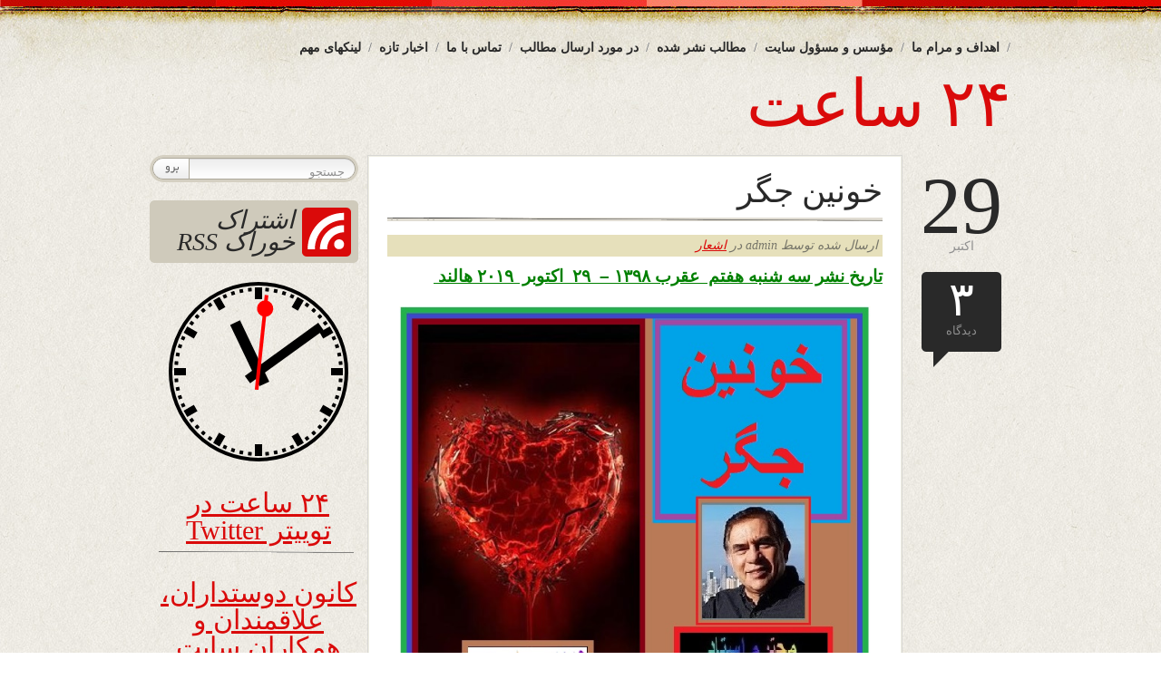

--- FILE ---
content_type: text/html; charset=UTF-8
request_url: https://www.24sahat.com/1398/08/07/116277/
body_size: 19208
content:
<!DOCTYPE html PUBLIC "-//W3C//DTD XHTML 1.0 Transitional//EN" "http://www.w3.org/TR/xhtml1/DTD/xhtml1-transitional.dtd">
<html xmlns="http://www.w3.org/1999/xhtml" dir="rtl" lang="fa-IR" prefix="og: https://ogp.me/ns# fb: http://ogp.me/ns/fb#">
<head>
<title>۲۴ ساعت  &raquo; Blog Archive  خونین جگر - ۲۴ ساعت</title>
<meta http-equiv="content-Type" content="text/html; charset=UTF-8" />
<meta name="generator" content="WordPress 6.9" /> <!-- leave this for stats -->

	<link rel="stylesheet" href="https://www.24sahat.com/wp-content/themes/bold-life/style.css" type="text/css" media="screen" />
	<link rel="alternate" type="application/rss+xml" title="RSS 2.0" href="https://www.24sahat.com/feed/" />
	<link rel="alternate" type="text/xml" title="RSS .92" href="https://www.24sahat.com/feed/rss/" />
	<link rel="alternate" type="application/atom+xml" title="Atom 0.3" href="https://www.24sahat.com/feed/atom/" />
	<link rel="pingback" href="https://www.24sahat.com/xmlrpc.php" />
	<link rel="shortcut icon" href="https://www.24sahat.com/wp-content/themes/bold-life/images/favicon.png" type="image/x-icon" />
    
		<link rel='archives' title='ژانویه 2026' href='https://www.24sahat.com/2026/01/' />
	<link rel='archives' title='دسامبر 2025' href='https://www.24sahat.com/2025/12/' />
	<link rel='archives' title='نوامبر 2025' href='https://www.24sahat.com/2025/11/' />
	<link rel='archives' title='اکتبر 2025' href='https://www.24sahat.com/2025/10/' />
	<link rel='archives' title='سپتامبر 2025' href='https://www.24sahat.com/2025/09/' />
	<link rel='archives' title='آگوست 2025' href='https://www.24sahat.com/2025/08/' />
	<link rel='archives' title='جولای 2025' href='https://www.24sahat.com/2025/07/' />
	<link rel='archives' title='ژوئن 2025' href='https://www.24sahat.com/2025/06/' />
	<link rel='archives' title='می 2025' href='https://www.24sahat.com/2025/05/' />
	<link rel='archives' title='آوریل 2025' href='https://www.24sahat.com/2025/04/' />
	<link rel='archives' title='مارس 2025' href='https://www.24sahat.com/2025/03/' />
	<link rel='archives' title='فوریه 2025' href='https://www.24sahat.com/2025/02/' />
	<link rel='archives' title='ژانویه 2025' href='https://www.24sahat.com/2025/01/' />
	<link rel='archives' title='دسامبر 2024' href='https://www.24sahat.com/2024/12/' />
	<link rel='archives' title='نوامبر 2024' href='https://www.24sahat.com/2024/11/' />
	<link rel='archives' title='اکتبر 2024' href='https://www.24sahat.com/2024/10/' />
	<link rel='archives' title='سپتامبر 2024' href='https://www.24sahat.com/2024/09/' />
	<link rel='archives' title='آگوست 2024' href='https://www.24sahat.com/2024/08/' />
	<link rel='archives' title='جولای 2024' href='https://www.24sahat.com/2024/07/' />
	<link rel='archives' title='ژوئن 2024' href='https://www.24sahat.com/2024/06/' />
	<link rel='archives' title='می 2024' href='https://www.24sahat.com/2024/05/' />
	<link rel='archives' title='آوریل 2024' href='https://www.24sahat.com/2024/04/' />
	<link rel='archives' title='مارس 2024' href='https://www.24sahat.com/2024/03/' />
	<link rel='archives' title='فوریه 2024' href='https://www.24sahat.com/2024/02/' />
	<link rel='archives' title='ژانویه 2024' href='https://www.24sahat.com/2024/01/' />
	<link rel='archives' title='دسامبر 2023' href='https://www.24sahat.com/2023/12/' />
	<link rel='archives' title='نوامبر 2023' href='https://www.24sahat.com/2023/11/' />
	<link rel='archives' title='اکتبر 2023' href='https://www.24sahat.com/2023/10/' />
	<link rel='archives' title='سپتامبر 2023' href='https://www.24sahat.com/2023/09/' />
	<link rel='archives' title='مارس 2023' href='https://www.24sahat.com/2023/03/' />
	<link rel='archives' title='فوریه 2023' href='https://www.24sahat.com/2023/02/' />
	<link rel='archives' title='ژانویه 2023' href='https://www.24sahat.com/2023/01/' />
	<link rel='archives' title='دسامبر 2022' href='https://www.24sahat.com/2022/12/' />
	<link rel='archives' title='نوامبر 2022' href='https://www.24sahat.com/2022/11/' />
	<link rel='archives' title='اکتبر 2022' href='https://www.24sahat.com/2022/10/' />
	<link rel='archives' title='سپتامبر 2022' href='https://www.24sahat.com/2022/09/' />
	<link rel='archives' title='آگوست 2022' href='https://www.24sahat.com/2022/08/' />
	<link rel='archives' title='جولای 2022' href='https://www.24sahat.com/2022/07/' />
	<link rel='archives' title='ژوئن 2022' href='https://www.24sahat.com/2022/06/' />
	<link rel='archives' title='می 2022' href='https://www.24sahat.com/2022/05/' />
	<link rel='archives' title='آوریل 2022' href='https://www.24sahat.com/2022/04/' />
	<link rel='archives' title='مارس 2022' href='https://www.24sahat.com/2022/03/' />
	<link rel='archives' title='فوریه 2022' href='https://www.24sahat.com/2022/02/' />
	<link rel='archives' title='ژانویه 2022' href='https://www.24sahat.com/2022/01/' />
	<link rel='archives' title='نوامبر 2021' href='https://www.24sahat.com/2021/11/' />
	<link rel='archives' title='اکتبر 2021' href='https://www.24sahat.com/2021/10/' />
	<link rel='archives' title='سپتامبر 2021' href='https://www.24sahat.com/2021/09/' />
	<link rel='archives' title='آگوست 2021' href='https://www.24sahat.com/2021/08/' />
	<link rel='archives' title='جولای 2021' href='https://www.24sahat.com/2021/07/' />
	<link rel='archives' title='ژوئن 2021' href='https://www.24sahat.com/2021/06/' />
	<link rel='archives' title='می 2021' href='https://www.24sahat.com/2021/05/' />
	<link rel='archives' title='آوریل 2021' href='https://www.24sahat.com/2021/04/' />
	<link rel='archives' title='مارس 2021' href='https://www.24sahat.com/2021/03/' />
	<link rel='archives' title='فوریه 2021' href='https://www.24sahat.com/2021/02/' />
	<link rel='archives' title='ژانویه 2021' href='https://www.24sahat.com/2021/01/' />
	<link rel='archives' title='دسامبر 2020' href='https://www.24sahat.com/2020/12/' />
	<link rel='archives' title='نوامبر 2020' href='https://www.24sahat.com/2020/11/' />
	<link rel='archives' title='اکتبر 2020' href='https://www.24sahat.com/2020/10/' />
	<link rel='archives' title='سپتامبر 2020' href='https://www.24sahat.com/2020/09/' />
	<link rel='archives' title='آگوست 2020' href='https://www.24sahat.com/2020/08/' />
	<link rel='archives' title='جولای 2020' href='https://www.24sahat.com/2020/07/' />
	<link rel='archives' title='ژوئن 2020' href='https://www.24sahat.com/2020/06/' />
	<link rel='archives' title='می 2020' href='https://www.24sahat.com/2020/05/' />
	<link rel='archives' title='آوریل 2020' href='https://www.24sahat.com/2020/04/' />
	<link rel='archives' title='مارس 2020' href='https://www.24sahat.com/2020/03/' />
	<link rel='archives' title='فوریه 2020' href='https://www.24sahat.com/2020/02/' />
	<link rel='archives' title='ژانویه 2020' href='https://www.24sahat.com/2020/01/' />
	<link rel='archives' title='دسامبر 2019' href='https://www.24sahat.com/2019/12/' />
	<link rel='archives' title='نوامبر 2019' href='https://www.24sahat.com/2019/11/' />
	<link rel='archives' title='اکتبر 2019' href='https://www.24sahat.com/2019/10/' />
	<link rel='archives' title='سپتامبر 2019' href='https://www.24sahat.com/2019/09/' />
	<link rel='archives' title='آگوست 2019' href='https://www.24sahat.com/2019/08/' />
	<link rel='archives' title='جولای 2019' href='https://www.24sahat.com/2019/07/' />
	<link rel='archives' title='ژوئن 2019' href='https://www.24sahat.com/2019/06/' />
	<link rel='archives' title='می 2019' href='https://www.24sahat.com/2019/05/' />
	<link rel='archives' title='آوریل 2019' href='https://www.24sahat.com/2019/04/' />
	<link rel='archives' title='مارس 2019' href='https://www.24sahat.com/2019/03/' />
	<link rel='archives' title='فوریه 2019' href='https://www.24sahat.com/2019/02/' />
	<link rel='archives' title='ژانویه 2019' href='https://www.24sahat.com/2019/01/' />
	<link rel='archives' title='دسامبر 2018' href='https://www.24sahat.com/2018/12/' />
	<link rel='archives' title='نوامبر 2018' href='https://www.24sahat.com/2018/11/' />
	<link rel='archives' title='اکتبر 2018' href='https://www.24sahat.com/2018/10/' />
	<link rel='archives' title='سپتامبر 2018' href='https://www.24sahat.com/2018/09/' />
	<link rel='archives' title='آگوست 2018' href='https://www.24sahat.com/2018/08/' />
	<link rel='archives' title='جولای 2018' href='https://www.24sahat.com/2018/07/' />
	<link rel='archives' title='ژوئن 2018' href='https://www.24sahat.com/2018/06/' />
	<link rel='archives' title='می 2018' href='https://www.24sahat.com/2018/05/' />
	<link rel='archives' title='آوریل 2018' href='https://www.24sahat.com/2018/04/' />
	<link rel='archives' title='مارس 2018' href='https://www.24sahat.com/2018/03/' />
	<link rel='archives' title='فوریه 2018' href='https://www.24sahat.com/2018/02/' />
	<link rel='archives' title='ژانویه 2018' href='https://www.24sahat.com/2018/01/' />
	<link rel='archives' title='دسامبر 2017' href='https://www.24sahat.com/2017/12/' />
	<link rel='archives' title='نوامبر 2017' href='https://www.24sahat.com/2017/11/' />
	<link rel='archives' title='اکتبر 2017' href='https://www.24sahat.com/2017/10/' />
	<link rel='archives' title='سپتامبر 2017' href='https://www.24sahat.com/2017/09/' />
	<link rel='archives' title='آگوست 2017' href='https://www.24sahat.com/2017/08/' />
	<link rel='archives' title='جولای 2017' href='https://www.24sahat.com/2017/07/' />
	<link rel='archives' title='ژوئن 2017' href='https://www.24sahat.com/2017/06/' />
	<link rel='archives' title='می 2017' href='https://www.24sahat.com/2017/05/' />
	<link rel='archives' title='آوریل 2017' href='https://www.24sahat.com/2017/04/' />
	<link rel='archives' title='مارس 2017' href='https://www.24sahat.com/2017/03/' />
	<link rel='archives' title='فوریه 2017' href='https://www.24sahat.com/2017/02/' />
	<link rel='archives' title='ژانویه 2017' href='https://www.24sahat.com/2017/01/' />
	<link rel='archives' title='دسامبر 2016' href='https://www.24sahat.com/2016/12/' />
	<link rel='archives' title='نوامبر 2016' href='https://www.24sahat.com/2016/11/' />
	<link rel='archives' title='اکتبر 2016' href='https://www.24sahat.com/2016/10/' />
	<link rel='archives' title='سپتامبر 2016' href='https://www.24sahat.com/2016/09/' />
	<link rel='archives' title='آگوست 2016' href='https://www.24sahat.com/2016/08/' />
	<link rel='archives' title='جولای 2016' href='https://www.24sahat.com/2016/07/' />
	<link rel='archives' title='ژوئن 2016' href='https://www.24sahat.com/2016/06/' />
	<link rel='archives' title='می 2016' href='https://www.24sahat.com/2016/05/' />
	<link rel='archives' title='آوریل 2016' href='https://www.24sahat.com/2016/04/' />
	<link rel='archives' title='مارس 2016' href='https://www.24sahat.com/2016/03/' />
	<link rel='archives' title='فوریه 2016' href='https://www.24sahat.com/2016/02/' />
	<link rel='archives' title='ژانویه 2016' href='https://www.24sahat.com/2016/01/' />
	<link rel='archives' title='دسامبر 2015' href='https://www.24sahat.com/2015/12/' />
	<link rel='archives' title='نوامبر 2015' href='https://www.24sahat.com/2015/11/' />
	<link rel='archives' title='اکتبر 2015' href='https://www.24sahat.com/2015/10/' />
	<link rel='archives' title='سپتامبر 2015' href='https://www.24sahat.com/2015/09/' />
	<link rel='archives' title='آگوست 2015' href='https://www.24sahat.com/2015/08/' />
	<link rel='archives' title='جولای 2015' href='https://www.24sahat.com/2015/07/' />
	<link rel='archives' title='ژوئن 2015' href='https://www.24sahat.com/2015/06/' />
	<link rel='archives' title='می 2015' href='https://www.24sahat.com/2015/05/' />
	<link rel='archives' title='آوریل 2015' href='https://www.24sahat.com/2015/04/' />
	<link rel='archives' title='مارس 2015' href='https://www.24sahat.com/2015/03/' />
	<link rel='archives' title='فوریه 2015' href='https://www.24sahat.com/2015/02/' />
	<link rel='archives' title='ژانویه 2015' href='https://www.24sahat.com/2015/01/' />
	<link rel='archives' title='دسامبر 2014' href='https://www.24sahat.com/2014/12/' />
	<link rel='archives' title='نوامبر 2014' href='https://www.24sahat.com/2014/11/' />
	<link rel='archives' title='اکتبر 2014' href='https://www.24sahat.com/2014/10/' />
	<link rel='archives' title='سپتامبر 2014' href='https://www.24sahat.com/2014/09/' />
	<link rel='archives' title='آگوست 2014' href='https://www.24sahat.com/2014/08/' />
	<link rel='archives' title='جولای 2014' href='https://www.24sahat.com/2014/07/' />
	<link rel='archives' title='ژوئن 2014' href='https://www.24sahat.com/2014/06/' />
	<link rel='archives' title='می 2014' href='https://www.24sahat.com/2014/05/' />
	<link rel='archives' title='آوریل 2014' href='https://www.24sahat.com/2014/04/' />
	<link rel='archives' title='مارس 2014' href='https://www.24sahat.com/2014/03/' />
	<link rel='archives' title='فوریه 2014' href='https://www.24sahat.com/2014/02/' />
	<link rel='archives' title='ژانویه 2014' href='https://www.24sahat.com/2014/01/' />
	<link rel='archives' title='دسامبر 2013' href='https://www.24sahat.com/2013/12/' />
	<link rel='archives' title='نوامبر 2013' href='https://www.24sahat.com/2013/11/' />
	<link rel='archives' title='اکتبر 2013' href='https://www.24sahat.com/2013/10/' />
	<link rel='archives' title='سپتامبر 2013' href='https://www.24sahat.com/2013/09/' />
	<link rel='archives' title='آگوست 2013' href='https://www.24sahat.com/2013/08/' />
	<link rel='archives' title='جولای 2013' href='https://www.24sahat.com/2013/07/' />
	<link rel='archives' title='ژوئن 2013' href='https://www.24sahat.com/2013/06/' />
	<link rel='archives' title='می 2013' href='https://www.24sahat.com/2013/05/' />
	<link rel='archives' title='آوریل 2013' href='https://www.24sahat.com/2013/04/' />
	<link rel='archives' title='مارس 2013' href='https://www.24sahat.com/2013/03/' />
	<link rel='archives' title='فوریه 2013' href='https://www.24sahat.com/2013/02/' />
	<link rel='archives' title='ژانویه 2013' href='https://www.24sahat.com/2013/01/' />
	<link rel='archives' title='دسامبر 2012' href='https://www.24sahat.com/2012/12/' />
	<link rel='archives' title='نوامبر 2012' href='https://www.24sahat.com/2012/11/' />
	<link rel='archives' title='اکتبر 2012' href='https://www.24sahat.com/2012/10/' />
	<link rel='archives' title='سپتامبر 2012' href='https://www.24sahat.com/2012/09/' />
	<link rel='archives' title='آگوست 2012' href='https://www.24sahat.com/2012/08/' />
	<link rel='archives' title='جولای 2012' href='https://www.24sahat.com/2012/07/' />
	<link rel='archives' title='ژوئن 2012' href='https://www.24sahat.com/2012/06/' />
	<link rel='archives' title='می 2012' href='https://www.24sahat.com/2012/05/' />
	<link rel='archives' title='آوریل 2012' href='https://www.24sahat.com/2012/04/' />
	<link rel='archives' title='مارس 2012' href='https://www.24sahat.com/2012/03/' />
	<link rel='archives' title='فوریه 2012' href='https://www.24sahat.com/2012/02/' />
	<link rel='archives' title='ژانویه 2012' href='https://www.24sahat.com/2012/01/' />
	<link rel='archives' title='دسامبر 2011' href='https://www.24sahat.com/2011/12/' />
	<link rel='archives' title='نوامبر 2011' href='https://www.24sahat.com/2011/11/' />
	<link rel='archives' title='اکتبر 2011' href='https://www.24sahat.com/2011/10/' />
	
		<!-- All in One SEO 4.9.3 - aioseo.com -->
	<meta name="description" content="تاریخ نشر سه شنبه هفتم عقرب ۱۳۹۸ - ۲۹ اکتوبر ۲۰۱۹ هالند خونین جگر آن یار که مرا از نظر انداخت کجا شد پا مالِ غم و درد و بلا ساخت کجا شد شوخی که دلم برده به من باز نیاورد خونین جگرم کرد و نه پرداخت کجا شد جانان من از خانه ای دل" />
	<meta name="robots" content="max-image-preview:large" />
	<meta name="author" content="admin"/>
	<link rel="canonical" href="https://www.24sahat.com/1398/08/07/116277/" />
	<meta name="generator" content="All in One SEO (AIOSEO) 4.9.3" />
		<meta property="og:locale" content="fa_IR" />
		<meta property="og:site_name" content="۲۴ ساعت -" />
		<meta property="og:type" content="article" />
		<meta property="og:title" content="خونین جگر - ۲۴ ساعت" />
		<meta property="og:description" content="تاریخ نشر سه شنبه هفتم عقرب ۱۳۹۸ - ۲۹ اکتوبر ۲۰۱۹ هالند خونین جگر آن یار که مرا از نظر انداخت کجا شد پا مالِ غم و درد و بلا ساخت کجا شد شوخی که دلم برده به من باز نیاورد خونین جگرم کرد و نه پرداخت کجا شد جانان من از خانه ای دل" />
		<meta property="og:url" content="https://www.24sahat.com/1398/08/07/116277/" />
		<meta property="article:published_time" content="2019-10-29T20:26:37+03:30" />
		<meta property="article:modified_time" content="2019-10-29T20:26:37+03:30" />
		<meta name="twitter:card" content="summary" />
		<meta name="twitter:title" content="خونین جگر - ۲۴ ساعت" />
		<meta name="twitter:description" content="تاریخ نشر سه شنبه هفتم عقرب ۱۳۹۸ - ۲۹ اکتوبر ۲۰۱۹ هالند خونین جگر آن یار که مرا از نظر انداخت کجا شد پا مالِ غم و درد و بلا ساخت کجا شد شوخی که دلم برده به من باز نیاورد خونین جگرم کرد و نه پرداخت کجا شد جانان من از خانه ای دل" />
		<script type="application/ld+json" class="aioseo-schema">
			{"@context":"https:\/\/schema.org","@graph":[{"@type":"BlogPosting","@id":"https:\/\/www.24sahat.com\/1398\/08\/07\/116277\/#blogposting","name":"\u062e\u0648\u0646\u06cc\u0646 \u062c\u06af\u0631 - \u06f2\u06f4 \u0633\u0627\u0639\u062a","headline":"\u062e\u0648\u0646\u06cc\u0646 \u062c\u06af\u0631","author":{"@id":"https:\/\/www.24sahat.com\/author\/admin\/#author"},"publisher":{"@id":"https:\/\/www.24sahat.com\/#organization"},"image":{"@type":"ImageObject","url":"http:\/\/www.24sahat.com\/wp-content\/uploads\/2019\/10\/\u062e\u0648\u0646\u06cc\u0646-\u062c\u06cc\u06af\u0631-506x1024.jpg","@id":"https:\/\/www.24sahat.com\/1398\/08\/07\/116277\/#articleImage"},"datePublished":"2019-10-29T21:26:37+01:00","dateModified":"2019-10-29T21:26:37+01:00","inLanguage":"fa-IR","commentCount":3,"mainEntityOfPage":{"@id":"https:\/\/www.24sahat.com\/1398\/08\/07\/116277\/#webpage"},"isPartOf":{"@id":"https:\/\/www.24sahat.com\/1398\/08\/07\/116277\/#webpage"},"articleSection":"\u0627\u0634\u0639\u0627\u0631, \u0633\u06cc\u062f \u062c\u0644\u0627\u0644 \u0639\u0644\u06cc \u06cc\u0627\u0631"},{"@type":"BreadcrumbList","@id":"https:\/\/www.24sahat.com\/1398\/08\/07\/116277\/#breadcrumblist","itemListElement":[{"@type":"ListItem","@id":"https:\/\/www.24sahat.com#listItem","position":1,"name":"\u062e\u0627\u0646\u0647","item":"https:\/\/www.24sahat.com","nextItem":{"@type":"ListItem","@id":"https:\/\/www.24sahat.com\/category\/%d8%a7%d8%b4%d8%b9%d8%a7%d8%b1\/#listItem","name":"\u0627\u0634\u0639\u0627\u0631"}},{"@type":"ListItem","@id":"https:\/\/www.24sahat.com\/category\/%d8%a7%d8%b4%d8%b9%d8%a7%d8%b1\/#listItem","position":2,"name":"\u0627\u0634\u0639\u0627\u0631","item":"https:\/\/www.24sahat.com\/category\/%d8%a7%d8%b4%d8%b9%d8%a7%d8%b1\/","nextItem":{"@type":"ListItem","@id":"https:\/\/www.24sahat.com\/1398\/08\/07\/116277\/#listItem","name":"\u062e\u0648\u0646\u06cc\u0646 \u062c\u06af\u0631"},"previousItem":{"@type":"ListItem","@id":"https:\/\/www.24sahat.com#listItem","name":"\u062e\u0627\u0646\u0647"}},{"@type":"ListItem","@id":"https:\/\/www.24sahat.com\/1398\/08\/07\/116277\/#listItem","position":3,"name":"\u062e\u0648\u0646\u06cc\u0646 \u062c\u06af\u0631","previousItem":{"@type":"ListItem","@id":"https:\/\/www.24sahat.com\/category\/%d8%a7%d8%b4%d8%b9%d8%a7%d8%b1\/#listItem","name":"\u0627\u0634\u0639\u0627\u0631"}}]},{"@type":"Organization","@id":"https:\/\/www.24sahat.com\/#organization","name":"\u06f2\u06f4 \u0633\u0627\u0639\u062a","url":"https:\/\/www.24sahat.com\/"},{"@type":"Person","@id":"https:\/\/www.24sahat.com\/author\/admin\/#author","url":"https:\/\/www.24sahat.com\/author\/admin\/","name":"admin","image":{"@type":"ImageObject","@id":"https:\/\/www.24sahat.com\/1398\/08\/07\/116277\/#authorImage","url":"https:\/\/secure.gravatar.com\/avatar\/184116e5669f3e9b2d9bb44f2c458fd5376fcd19fc49e5478ef07e9abd68e4ab?s=96&d=blank&r=g","width":96,"height":96,"caption":"admin"}},{"@type":"WebPage","@id":"https:\/\/www.24sahat.com\/1398\/08\/07\/116277\/#webpage","url":"https:\/\/www.24sahat.com\/1398\/08\/07\/116277\/","name":"\u062e\u0648\u0646\u06cc\u0646 \u062c\u06af\u0631 - \u06f2\u06f4 \u0633\u0627\u0639\u062a","description":"\u062a\u0627\u0631\u06cc\u062e \u0646\u0634\u0631 \u0633\u0647 \u0634\u0646\u0628\u0647 \u0647\u0641\u062a\u0645 \u0639\u0642\u0631\u0628 \u06f1\u06f3\u06f9\u06f8 - \u06f2\u06f9 \u0627\u06a9\u062a\u0648\u0628\u0631 \u06f2\u06f0\u06f1\u06f9 \u0647\u0627\u0644\u0646\u062f \u062e\u0648\u0646\u06cc\u0646 \u062c\u06af\u0631 \u0622\u0646 \u06cc\u0627\u0631 \u06a9\u0647 \u0645\u0631\u0627 \u0627\u0632 \u0646\u0638\u0631 \u0627\u0646\u062f\u0627\u062e\u062a \u06a9\u062c\u0627 \u0634\u062f \u067e\u0627 \u0645\u0627\u0644\u0650 \u063a\u0645 \u0648 \u062f\u0631\u062f \u0648 \u0628\u0644\u0627 \u0633\u0627\u062e\u062a \u06a9\u062c\u0627 \u0634\u062f \u0634\u0648\u062e\u06cc \u06a9\u0647 \u062f\u0644\u0645 \u0628\u0631\u062f\u0647 \u0628\u0647 \u0645\u0646 \u0628\u0627\u0632 \u0646\u06cc\u0627\u0648\u0631\u062f \u062e\u0648\u0646\u06cc\u0646 \u062c\u06af\u0631\u0645 \u06a9\u0631\u062f \u0648 \u0646\u0647 \u067e\u0631\u062f\u0627\u062e\u062a \u06a9\u062c\u0627 \u0634\u062f \u062c\u0627\u0646\u0627\u0646 \u0645\u0646 \u0627\u0632 \u062e\u0627\u0646\u0647 \u0627\u06cc \u062f\u0644","inLanguage":"fa-IR","isPartOf":{"@id":"https:\/\/www.24sahat.com\/#website"},"breadcrumb":{"@id":"https:\/\/www.24sahat.com\/1398\/08\/07\/116277\/#breadcrumblist"},"author":{"@id":"https:\/\/www.24sahat.com\/author\/admin\/#author"},"creator":{"@id":"https:\/\/www.24sahat.com\/author\/admin\/#author"},"datePublished":"2019-10-29T21:26:37+01:00","dateModified":"2019-10-29T21:26:37+01:00"},{"@type":"WebSite","@id":"https:\/\/www.24sahat.com\/#website","url":"https:\/\/www.24sahat.com\/","name":"\u06f2\u06f4 \u0633\u0627\u0639\u062a","inLanguage":"fa-IR","publisher":{"@id":"https:\/\/www.24sahat.com\/#organization"}}]}
		</script>
		<!-- All in One SEO -->

<link rel="alternate" type="application/rss+xml" title="۲۴ ساعت &raquo; خونین جگر خوراک دیدگاه‌ها" href="https://www.24sahat.com/1398/08/07/116277/feed/" />
<link rel="alternate" title="oEmbed (JSON)" type="application/json+oembed" href="https://www.24sahat.com/wp-json/oembed/1.0/embed?url=https%3A%2F%2Fwww.24sahat.com%2F1398%2F08%2F07%2F116277%2F" />
<link rel="alternate" title="oEmbed (XML)" type="text/xml+oembed" href="https://www.24sahat.com/wp-json/oembed/1.0/embed?url=https%3A%2F%2Fwww.24sahat.com%2F1398%2F08%2F07%2F116277%2F&#038;format=xml" />
<style id='wp-img-auto-sizes-contain-inline-css' type='text/css'>
img:is([sizes=auto i],[sizes^="auto," i]){contain-intrinsic-size:3000px 1500px}
/*# sourceURL=wp-img-auto-sizes-contain-inline-css */
</style>
<style id='wp-emoji-styles-inline-css' type='text/css'>

	img.wp-smiley, img.emoji {
		display: inline !important;
		border: none !important;
		box-shadow: none !important;
		height: 1em !important;
		width: 1em !important;
		margin: 0 0.07em !important;
		vertical-align: -0.1em !important;
		background: none !important;
		padding: 0 !important;
	}
/*# sourceURL=wp-emoji-styles-inline-css */
</style>
<style id='wp-block-library-inline-css' type='text/css'>
:root{--wp-block-synced-color:#7a00df;--wp-block-synced-color--rgb:122,0,223;--wp-bound-block-color:var(--wp-block-synced-color);--wp-editor-canvas-background:#ddd;--wp-admin-theme-color:#007cba;--wp-admin-theme-color--rgb:0,124,186;--wp-admin-theme-color-darker-10:#006ba1;--wp-admin-theme-color-darker-10--rgb:0,107,160.5;--wp-admin-theme-color-darker-20:#005a87;--wp-admin-theme-color-darker-20--rgb:0,90,135;--wp-admin-border-width-focus:2px}@media (min-resolution:192dpi){:root{--wp-admin-border-width-focus:1.5px}}.wp-element-button{cursor:pointer}:root .has-very-light-gray-background-color{background-color:#eee}:root .has-very-dark-gray-background-color{background-color:#313131}:root .has-very-light-gray-color{color:#eee}:root .has-very-dark-gray-color{color:#313131}:root .has-vivid-green-cyan-to-vivid-cyan-blue-gradient-background{background:linear-gradient(135deg,#00d084,#0693e3)}:root .has-purple-crush-gradient-background{background:linear-gradient(135deg,#34e2e4,#4721fb 50%,#ab1dfe)}:root .has-hazy-dawn-gradient-background{background:linear-gradient(135deg,#faaca8,#dad0ec)}:root .has-subdued-olive-gradient-background{background:linear-gradient(135deg,#fafae1,#67a671)}:root .has-atomic-cream-gradient-background{background:linear-gradient(135deg,#fdd79a,#004a59)}:root .has-nightshade-gradient-background{background:linear-gradient(135deg,#330968,#31cdcf)}:root .has-midnight-gradient-background{background:linear-gradient(135deg,#020381,#2874fc)}:root{--wp--preset--font-size--normal:16px;--wp--preset--font-size--huge:42px}.has-regular-font-size{font-size:1em}.has-larger-font-size{font-size:2.625em}.has-normal-font-size{font-size:var(--wp--preset--font-size--normal)}.has-huge-font-size{font-size:var(--wp--preset--font-size--huge)}.has-text-align-center{text-align:center}.has-text-align-left{text-align:left}.has-text-align-right{text-align:right}.has-fit-text{white-space:nowrap!important}#end-resizable-editor-section{display:none}.aligncenter{clear:both}.items-justified-left{justify-content:flex-start}.items-justified-center{justify-content:center}.items-justified-right{justify-content:flex-end}.items-justified-space-between{justify-content:space-between}.screen-reader-text{border:0;clip-path:inset(50%);height:1px;margin:-1px;overflow:hidden;padding:0;position:absolute;width:1px;word-wrap:normal!important}.screen-reader-text:focus{background-color:#ddd;clip-path:none;color:#444;display:block;font-size:1em;height:auto;left:5px;line-height:normal;padding:15px 23px 14px;text-decoration:none;top:5px;width:auto;z-index:100000}html :where(.has-border-color){border-style:solid}html :where([style*=border-top-color]){border-top-style:solid}html :where([style*=border-right-color]){border-right-style:solid}html :where([style*=border-bottom-color]){border-bottom-style:solid}html :where([style*=border-left-color]){border-left-style:solid}html :where([style*=border-width]){border-style:solid}html :where([style*=border-top-width]){border-top-style:solid}html :where([style*=border-right-width]){border-right-style:solid}html :where([style*=border-bottom-width]){border-bottom-style:solid}html :where([style*=border-left-width]){border-left-style:solid}html :where(img[class*=wp-image-]){height:auto;max-width:100%}:where(figure){margin:0 0 1em}html :where(.is-position-sticky){--wp-admin--admin-bar--position-offset:var(--wp-admin--admin-bar--height,0px)}@media screen and (max-width:600px){html :where(.is-position-sticky){--wp-admin--admin-bar--position-offset:0px}}

/*# sourceURL=wp-block-library-inline-css */
</style><style id='global-styles-inline-css' type='text/css'>
:root{--wp--preset--aspect-ratio--square: 1;--wp--preset--aspect-ratio--4-3: 4/3;--wp--preset--aspect-ratio--3-4: 3/4;--wp--preset--aspect-ratio--3-2: 3/2;--wp--preset--aspect-ratio--2-3: 2/3;--wp--preset--aspect-ratio--16-9: 16/9;--wp--preset--aspect-ratio--9-16: 9/16;--wp--preset--color--black: #000000;--wp--preset--color--cyan-bluish-gray: #abb8c3;--wp--preset--color--white: #ffffff;--wp--preset--color--pale-pink: #f78da7;--wp--preset--color--vivid-red: #cf2e2e;--wp--preset--color--luminous-vivid-orange: #ff6900;--wp--preset--color--luminous-vivid-amber: #fcb900;--wp--preset--color--light-green-cyan: #7bdcb5;--wp--preset--color--vivid-green-cyan: #00d084;--wp--preset--color--pale-cyan-blue: #8ed1fc;--wp--preset--color--vivid-cyan-blue: #0693e3;--wp--preset--color--vivid-purple: #9b51e0;--wp--preset--gradient--vivid-cyan-blue-to-vivid-purple: linear-gradient(135deg,rgb(6,147,227) 0%,rgb(155,81,224) 100%);--wp--preset--gradient--light-green-cyan-to-vivid-green-cyan: linear-gradient(135deg,rgb(122,220,180) 0%,rgb(0,208,130) 100%);--wp--preset--gradient--luminous-vivid-amber-to-luminous-vivid-orange: linear-gradient(135deg,rgb(252,185,0) 0%,rgb(255,105,0) 100%);--wp--preset--gradient--luminous-vivid-orange-to-vivid-red: linear-gradient(135deg,rgb(255,105,0) 0%,rgb(207,46,46) 100%);--wp--preset--gradient--very-light-gray-to-cyan-bluish-gray: linear-gradient(135deg,rgb(238,238,238) 0%,rgb(169,184,195) 100%);--wp--preset--gradient--cool-to-warm-spectrum: linear-gradient(135deg,rgb(74,234,220) 0%,rgb(151,120,209) 20%,rgb(207,42,186) 40%,rgb(238,44,130) 60%,rgb(251,105,98) 80%,rgb(254,248,76) 100%);--wp--preset--gradient--blush-light-purple: linear-gradient(135deg,rgb(255,206,236) 0%,rgb(152,150,240) 100%);--wp--preset--gradient--blush-bordeaux: linear-gradient(135deg,rgb(254,205,165) 0%,rgb(254,45,45) 50%,rgb(107,0,62) 100%);--wp--preset--gradient--luminous-dusk: linear-gradient(135deg,rgb(255,203,112) 0%,rgb(199,81,192) 50%,rgb(65,88,208) 100%);--wp--preset--gradient--pale-ocean: linear-gradient(135deg,rgb(255,245,203) 0%,rgb(182,227,212) 50%,rgb(51,167,181) 100%);--wp--preset--gradient--electric-grass: linear-gradient(135deg,rgb(202,248,128) 0%,rgb(113,206,126) 100%);--wp--preset--gradient--midnight: linear-gradient(135deg,rgb(2,3,129) 0%,rgb(40,116,252) 100%);--wp--preset--font-size--small: 13px;--wp--preset--font-size--medium: 20px;--wp--preset--font-size--large: 36px;--wp--preset--font-size--x-large: 42px;--wp--preset--spacing--20: 0.44rem;--wp--preset--spacing--30: 0.67rem;--wp--preset--spacing--40: 1rem;--wp--preset--spacing--50: 1.5rem;--wp--preset--spacing--60: 2.25rem;--wp--preset--spacing--70: 3.38rem;--wp--preset--spacing--80: 5.06rem;--wp--preset--shadow--natural: 6px 6px 9px rgba(0, 0, 0, 0.2);--wp--preset--shadow--deep: 12px 12px 50px rgba(0, 0, 0, 0.4);--wp--preset--shadow--sharp: 6px 6px 0px rgba(0, 0, 0, 0.2);--wp--preset--shadow--outlined: 6px 6px 0px -3px rgb(255, 255, 255), 6px 6px rgb(0, 0, 0);--wp--preset--shadow--crisp: 6px 6px 0px rgb(0, 0, 0);}:where(.is-layout-flex){gap: 0.5em;}:where(.is-layout-grid){gap: 0.5em;}body .is-layout-flex{display: flex;}.is-layout-flex{flex-wrap: wrap;align-items: center;}.is-layout-flex > :is(*, div){margin: 0;}body .is-layout-grid{display: grid;}.is-layout-grid > :is(*, div){margin: 0;}:where(.wp-block-columns.is-layout-flex){gap: 2em;}:where(.wp-block-columns.is-layout-grid){gap: 2em;}:where(.wp-block-post-template.is-layout-flex){gap: 1.25em;}:where(.wp-block-post-template.is-layout-grid){gap: 1.25em;}.has-black-color{color: var(--wp--preset--color--black) !important;}.has-cyan-bluish-gray-color{color: var(--wp--preset--color--cyan-bluish-gray) !important;}.has-white-color{color: var(--wp--preset--color--white) !important;}.has-pale-pink-color{color: var(--wp--preset--color--pale-pink) !important;}.has-vivid-red-color{color: var(--wp--preset--color--vivid-red) !important;}.has-luminous-vivid-orange-color{color: var(--wp--preset--color--luminous-vivid-orange) !important;}.has-luminous-vivid-amber-color{color: var(--wp--preset--color--luminous-vivid-amber) !important;}.has-light-green-cyan-color{color: var(--wp--preset--color--light-green-cyan) !important;}.has-vivid-green-cyan-color{color: var(--wp--preset--color--vivid-green-cyan) !important;}.has-pale-cyan-blue-color{color: var(--wp--preset--color--pale-cyan-blue) !important;}.has-vivid-cyan-blue-color{color: var(--wp--preset--color--vivid-cyan-blue) !important;}.has-vivid-purple-color{color: var(--wp--preset--color--vivid-purple) !important;}.has-black-background-color{background-color: var(--wp--preset--color--black) !important;}.has-cyan-bluish-gray-background-color{background-color: var(--wp--preset--color--cyan-bluish-gray) !important;}.has-white-background-color{background-color: var(--wp--preset--color--white) !important;}.has-pale-pink-background-color{background-color: var(--wp--preset--color--pale-pink) !important;}.has-vivid-red-background-color{background-color: var(--wp--preset--color--vivid-red) !important;}.has-luminous-vivid-orange-background-color{background-color: var(--wp--preset--color--luminous-vivid-orange) !important;}.has-luminous-vivid-amber-background-color{background-color: var(--wp--preset--color--luminous-vivid-amber) !important;}.has-light-green-cyan-background-color{background-color: var(--wp--preset--color--light-green-cyan) !important;}.has-vivid-green-cyan-background-color{background-color: var(--wp--preset--color--vivid-green-cyan) !important;}.has-pale-cyan-blue-background-color{background-color: var(--wp--preset--color--pale-cyan-blue) !important;}.has-vivid-cyan-blue-background-color{background-color: var(--wp--preset--color--vivid-cyan-blue) !important;}.has-vivid-purple-background-color{background-color: var(--wp--preset--color--vivid-purple) !important;}.has-black-border-color{border-color: var(--wp--preset--color--black) !important;}.has-cyan-bluish-gray-border-color{border-color: var(--wp--preset--color--cyan-bluish-gray) !important;}.has-white-border-color{border-color: var(--wp--preset--color--white) !important;}.has-pale-pink-border-color{border-color: var(--wp--preset--color--pale-pink) !important;}.has-vivid-red-border-color{border-color: var(--wp--preset--color--vivid-red) !important;}.has-luminous-vivid-orange-border-color{border-color: var(--wp--preset--color--luminous-vivid-orange) !important;}.has-luminous-vivid-amber-border-color{border-color: var(--wp--preset--color--luminous-vivid-amber) !important;}.has-light-green-cyan-border-color{border-color: var(--wp--preset--color--light-green-cyan) !important;}.has-vivid-green-cyan-border-color{border-color: var(--wp--preset--color--vivid-green-cyan) !important;}.has-pale-cyan-blue-border-color{border-color: var(--wp--preset--color--pale-cyan-blue) !important;}.has-vivid-cyan-blue-border-color{border-color: var(--wp--preset--color--vivid-cyan-blue) !important;}.has-vivid-purple-border-color{border-color: var(--wp--preset--color--vivid-purple) !important;}.has-vivid-cyan-blue-to-vivid-purple-gradient-background{background: var(--wp--preset--gradient--vivid-cyan-blue-to-vivid-purple) !important;}.has-light-green-cyan-to-vivid-green-cyan-gradient-background{background: var(--wp--preset--gradient--light-green-cyan-to-vivid-green-cyan) !important;}.has-luminous-vivid-amber-to-luminous-vivid-orange-gradient-background{background: var(--wp--preset--gradient--luminous-vivid-amber-to-luminous-vivid-orange) !important;}.has-luminous-vivid-orange-to-vivid-red-gradient-background{background: var(--wp--preset--gradient--luminous-vivid-orange-to-vivid-red) !important;}.has-very-light-gray-to-cyan-bluish-gray-gradient-background{background: var(--wp--preset--gradient--very-light-gray-to-cyan-bluish-gray) !important;}.has-cool-to-warm-spectrum-gradient-background{background: var(--wp--preset--gradient--cool-to-warm-spectrum) !important;}.has-blush-light-purple-gradient-background{background: var(--wp--preset--gradient--blush-light-purple) !important;}.has-blush-bordeaux-gradient-background{background: var(--wp--preset--gradient--blush-bordeaux) !important;}.has-luminous-dusk-gradient-background{background: var(--wp--preset--gradient--luminous-dusk) !important;}.has-pale-ocean-gradient-background{background: var(--wp--preset--gradient--pale-ocean) !important;}.has-electric-grass-gradient-background{background: var(--wp--preset--gradient--electric-grass) !important;}.has-midnight-gradient-background{background: var(--wp--preset--gradient--midnight) !important;}.has-small-font-size{font-size: var(--wp--preset--font-size--small) !important;}.has-medium-font-size{font-size: var(--wp--preset--font-size--medium) !important;}.has-large-font-size{font-size: var(--wp--preset--font-size--large) !important;}.has-x-large-font-size{font-size: var(--wp--preset--font-size--x-large) !important;}
/*# sourceURL=global-styles-inline-css */
</style>

<style id='classic-theme-styles-inline-css' type='text/css'>
/*! This file is auto-generated */
.wp-block-button__link{color:#fff;background-color:#32373c;border-radius:9999px;box-shadow:none;text-decoration:none;padding:calc(.667em + 2px) calc(1.333em + 2px);font-size:1.125em}.wp-block-file__button{background:#32373c;color:#fff;text-decoration:none}
/*# sourceURL=/wp-includes/css/classic-themes.min.css */
</style>
<link rel='stylesheet' id='wp-polls-css' href='https://www.24sahat.com/wp-content/plugins/wp-polls/polls-css.css?ver=2.77.3' type='text/css' media='all' />
<style id='wp-polls-inline-css' type='text/css'>
.wp-polls .pollbar {
	margin: 1px;
	font-size: 6px;
	line-height: 8px;
	height: 8px;
	background-image: url('https://www.24sahat.com/wp-content/plugins/wp-polls/images/default/pollbg.gif');
	border: 1px solid #c8c8c8;
}

/*# sourceURL=wp-polls-inline-css */
</style>
<link rel='stylesheet' id='wp-polls-rtl-css' href='https://www.24sahat.com/wp-content/plugins/wp-polls/polls-css-rtl.css?ver=2.77.3' type='text/css' media='all' />
<script type="text/javascript" src="https://www.24sahat.com/wp-includes/js/jquery/jquery.min.js?ver=3.7.1" id="jquery-core-js"></script>
<script type="text/javascript" src="https://www.24sahat.com/wp-includes/js/jquery/jquery-migrate.min.js?ver=3.4.1" id="jquery-migrate-js"></script>
<link rel="https://api.w.org/" href="https://www.24sahat.com/wp-json/" /><link rel="alternate" title="JSON" type="application/json" href="https://www.24sahat.com/wp-json/wp/v2/posts/116277" /><link rel="EditURI" type="application/rsd+xml" title="RSD" href="https://www.24sahat.com/xmlrpc.php?rsd" />
<link rel="stylesheet" href="https://www.24sahat.com/wp-content/themes/bold-life/rtl.css" type="text/css" media="screen" /><meta name="generator" content="WordPress 6.9" />
<link rel='shortlink' href='https://www.24sahat.com/?p=116277' />
<style type="text/css">.recentcomments a{display:inline !important;padding:0 !important;margin:0 !important;}</style>
<!-- START - Open Graph and Twitter Card Tags 3.3.7 -->
 <!-- Facebook Open Graph -->
  <meta property="og:locale" content="fa_IR"/>
  <meta property="og:site_name" content="۲۴ ساعت"/>
  <meta property="og:title" content="خونین جگر"/>
  <meta property="og:url" content="https://www.24sahat.com/1398/08/07/116277/"/>
  <meta property="og:type" content="article"/>
  <meta property="og:description" content="تاریخ نشر سه شنبه هفتم  عقرب ۱۳۹۸ -  ۲۹  اکتوبر  ۲۰۱۹ هالند 
خونین جگر
آن یار که مرا از نظر انداخت کجا شد
پا مالِ غم و درد و بلا ساخت کجا شد
شوخی که دلم برده به من باز نیاورد


خونین جگرم کرد و نه پرداخت کجا شد
جانان من از خانه ای دل رفت به یک بار
افسوس کزین خانه برون تاخت کجا شد
خورشیدِ ش"/>
  <meta property="og:image" content="http://www.24sahat.com/wp-content/uploads/2019/10/خونین-جیگر-506x1024.jpg"/>
  <meta property="og:image:url" content="http://www.24sahat.com/wp-content/uploads/2019/10/خونین-جیگر-506x1024.jpg"/>
  <meta property="article:published_time" content="2019-10-29T21:26:37+01:00"/>
  <meta property="article:modified_time" content="2019-10-29T21:26:37+01:00" />
  <meta property="og:updated_time" content="2019-10-29T21:26:37+01:00" />
  <meta property="article:section" content="اشعار"/>
 <!-- Google+ / Schema.org -->
 <!-- Twitter Cards -->
  <meta name="twitter:title" content="خونین جگر"/>
  <meta name="twitter:url" content="https://www.24sahat.com/1398/08/07/116277/"/>
  <meta name="twitter:description" content="تاریخ نشر سه شنبه هفتم  عقرب ۱۳۹۸ -  ۲۹  اکتوبر  ۲۰۱۹ هالند 
خونین جگر
آن یار که مرا از نظر انداخت کجا شد
پا مالِ غم و درد و بلا ساخت کجا شد
شوخی که دلم برده به من باز نیاورد


خونین جگرم کرد و نه پرداخت کجا شد
جانان من از خانه ای دل رفت به یک بار
افسوس کزین خانه برون تاخت کجا شد
خورشیدِ ش"/>
  <meta name="twitter:image" content="http://www.24sahat.com/wp-content/uploads/2019/10/خونین-جیگر-506x1024.jpg"/>
  <meta name="twitter:card" content="summary_large_image"/>
 <!-- SEO -->
 <!-- Misc. tags -->
 <!-- is_singular -->
<!-- END - Open Graph and Twitter Card Tags 3.3.7 -->
	
<script type="text/javascript">
/* <![CDATA[ */
function inputcheck(obj,mode){
	if(mode=="focus"){
	obj.value=''
	}
}
/* ]]> */
</script>
<link rel='stylesheet' id='coolclock-css' href='https://www.24sahat.com/wp-content/plugins/coolclock/css/coolclock.min.css?ver=6.9' type='text/css' media='all' />
</head>
<body>
<div id="fb-root"></div>
<script>(function(d, s, id) {
  var js, fjs = d.getElementsByTagName(s)[0];
  if (d.getElementById(id)) return;
  js = d.createElement(s); js.id = id;
  js.src = "//connect.facebook.net/nl_NL/sdk.js#xfbml=1&version=v2.8";
  fjs.parentNode.insertBefore(js, fjs);
}(document, 'script', 'facebook-jssdk'));</script>
       
<div id="top_wrap">
<div id="bottom_wrap">
<div id="wrap">
	<ul id="menu">
    	<li class="page_item page-item-1846"><a href="https://www.24sahat.com/%d8%b3%d8%a7%db%8c%d8%aa%d9%87%d8%a7%db%8c%da%a9%d9%87-%d9%84%db%8c%d9%86%da%af-%db%b2%db%b4-%d8%b3%d8%a7%d8%b9%d8%aa-%d8%b1%d8%a7-%d9%86%d8%b4%d8%b1-%da%a9%d8%b1%d8%af%d9%86%d8%af-2/">لینکهای مهم</a></li>
<li class="page_item page-item-5261"><a href="https://www.24sahat.com/%d8%a7%d8%ae%d8%a8%d8%a7%d8%b1-%d8%aa%d8%a7%d8%b2%d9%87-%d8%a7%d9%81%d8%ba%d8%a7%d9%86%d8%b3%d8%aa%d8%a7%d9%86/">اخبار تازه</a></li>
<li class="page_item page-item-1783"><a href="https://www.24sahat.com/%d8%aa%d9%85%d8%a7%d8%b3-%d8%a8%d8%a7-%d9%85%d8%a7/">تماس با ما</a></li>
<li class="page_item page-item-1757"><a href="https://www.24sahat.com/%d8%af%d8%b1-%d9%85%d9%88%d8%b1%d8%af-%d8%a7%d8%b1%d8%b3%d8%a7%d9%84-%d9%85%d8%b7%d8%a7%d9%84%d8%a8/">در مورد ارسال مطالب</a></li>
<li class="page_item page-item-1753"><a href="https://www.24sahat.com/%d8%af%d8%b1-%d8%a8%d8%a7%d8%b1%d9%87-%d9%85%d8%b7%d8%a7%d9%84%d8%a8-%d9%86%d8%b4%d8%b1-%d8%b4%d8%af%d9%87/">مطالب نشر شده</a></li>
<li class="page_item page-item-1791"><a href="https://www.24sahat.com/%d9%85%d8%a4%d8%b3%d8%b3-%d9%88-%d9%85%d8%b3%d8%a4%d9%88%d9%84-%d8%b3%d8%a7%db%8c%d8%aa/">مؤسس و مسؤول سایت</a></li>
<li class="page_item page-item-1747"><a href="https://www.24sahat.com/%d8%a7%d9%87%d8%af%d8%a7%d9%81-%d9%85%d8%a7/">اهداف و مرام ما</a></li>
    </ul>
    <div class="clear"></div>
    <h1 class="logo"><a href="https://www.24sahat.com">۲۴ ساعت</a></h1>
    <h3 class="description"></h3>         <!-- Mainbar -->
<div class="content">
    	<div class="span-18">
        		
             
            <div class="post ">
            	<div class="span-3">
                    <div class="date">
                    <span>29</span> اکتبر                    </div>
                    <a href="https://www.24sahat.com/1398/08/07/116277/#comments" class="comment_left" ><span>۳</span>دیدگاه</a>                </div>  
                
                <div class="span-15 last">
                    <div class="entry">
                    <div class="entry_inner">
                        <h2 class="post_title"><a href="https://www.24sahat.com/1398/08/07/116277/" rel="bookmark" title="پیوند مستقیم به خونین جگر">خونین جگر</a></h2>
                        <div class="post_meta">ارسال شده توسط admin در <a href="https://www.24sahat.com/category/%d8%a7%d8%b4%d8%b9%d8%a7%d8%b1/" rel="category tag">اشعار</a></div>
						<p><span style="text-decoration: underline;"><span style="font-size: 14pt; font-family: arial, helvetica, sans-serif; color: #008000; text-decoration: underline;"><strong>تاریخ نشر سه شنبه هفتم  عقرب ۱۳۹۸ &#8211;  ۲۹  اکتوبر  ۲۰۱۹ هالند</strong><strong> </strong></span></span></p>
<p style="text-align: center;"><a href="https://www.24sahat.com/wp-content/uploads/2019/10/خونین-جیگر.jpg"><img fetchpriority="high" decoding="async" class="aligncenter wp-image-116284" src="https://www.24sahat.com/wp-content/uploads/2019/10/خونین-جیگر-506x1024.jpg" alt="" width="520" height="1052" srcset="https://www.24sahat.com/wp-content/uploads/2019/10/خونین-جیگر-506x1024.jpg 506w, https://www.24sahat.com/wp-content/uploads/2019/10/خونین-جیگر-148x300.jpg 148w, https://www.24sahat.com/wp-content/uploads/2019/10/خونین-جیگر.jpg 623w" sizes="(max-width: 520px) 100vw, 520px" /></a><span style="color: #ff0000; font-size: 18pt;"><strong><span style="font-family: arial, helvetica, sans-serif;">خونین جگر</span></strong></span></p>
<p style="text-align: center;"><span style="color: #0000ff;"><strong><span style="font-size: 14pt; font-family: arial, helvetica, sans-serif;">آن یار که مرا از نظر انداخت کجا شد</span></strong></span></p>
<p style="text-align: center;"><span style="color: #0000ff;"><strong><span style="font-size: 14pt; font-family: arial, helvetica, sans-serif;">پا مالِ غم و درد و بلا ساخت کجا شد</span></strong></span></p>
<p style="text-align: center;"><span id="more-116277"></span><span style="color: #0000ff;"><strong><span style="font-size: 14pt; font-family: arial, helvetica, sans-serif;">شوخی که دلم برده به من باز نیاورد</span></strong></span></p>
<div class="text_exposed_show">
<p style="text-align: center;"><span style="color: #0000ff;"><strong><span style="font-size: 14pt; font-family: arial, helvetica, sans-serif;">خونین جگرم کرد و نه پرداخت کجا شد</span></strong></span></p>
<p style="text-align: center;"><span style="color: #0000ff;"><strong><span style="font-size: 14pt; font-family: arial, helvetica, sans-serif;">جانان من از خانه ای دل رفت به یک بار</span></strong></span></p>
<p style="text-align: center;"><span style="color: #0000ff;"><strong><span style="font-size: 14pt; font-family: arial, helvetica, sans-serif;">افسوس کزین خانه برون تاخت کجا شد</span></strong></span></p>
<p style="text-align: center;"><span style="color: #0000ff;"><strong><span style="font-size: 14pt; font-family: arial, helvetica, sans-serif;">خورشیدِ شب افروزِ دلم بود در عالم</span></strong></span></p>
<p style="text-align: center;"><span style="color: #0000ff;"><strong><span style="font-size: 14pt; font-family: arial, helvetica, sans-serif;">کز مهر به سرم روشنی ننواخت کجا شد</span></strong></span></p>
<p style="text-align: center;"><span style="color: #0000ff;"><strong><span style="font-size: 14pt; font-family: arial, helvetica, sans-serif;">شاخ گل عیشم که زمان برده به یغما</span></strong></span></p>
<p style="text-align: center;"><span style="color: #0000ff;"><strong><span style="font-size: 14pt; font-family: arial, helvetica, sans-serif;">کآن باغِ امیدم رنگِ رخ باخت کجا شد</span></strong></span></p>
<p style="text-align: center;"><span style="color: #0000ff;"><strong><span style="font-size: 14pt; font-family: arial, helvetica, sans-serif;">چون عمر مرا رفت و دگر شادی ندیدم</span></strong></span></p>
<p style="text-align: center;"><span style="color: #0000ff;"><strong><span style="font-size: 14pt; font-family: arial, helvetica, sans-serif;">عشرت به منش باری نه پرداخت کجا شد</span></strong></span></p>
<p style="text-align: center;"><span style="color: #0000ff;"><strong><span style="font-size: 14pt; font-family: arial, helvetica, sans-serif;">بتی که چو پروانه به گردِ گلِ رویش</span></strong></span></p>
<p style="text-align: center;"><span style="color: #0000ff;"><strong><span style="font-size: 14pt; font-family: arial, helvetica, sans-serif;">چون شمع مرا سوخت و بگداخت کجا شد</span></strong></span></p>
<p style="text-align: center;"><span style="color: #0000ff;"><strong><span style="font-size: 14pt; font-family: arial, helvetica, sans-serif;"><span style="color: #800080;">#</span> <span style="color: #ff0000;">سیدجلال علی یار ( ملبورن استرالیا )</span></span></strong></span></p>
<p style="text-align: center;"><span style="color: #ff0000;"><strong><span style="font-size: 14pt; font-family: arial, helvetica, sans-serif;">23/10/19</span></strong></span></p>
</div>
 
                                            	<div class="post_tags">Tags: <a href="https://www.24sahat.com/tag/%d8%b3%db%8c%d8%af-%d8%ac%d9%84%d8%a7%d9%84-%d8%b9%d9%84%db%8c-%db%8c%d8%a7%d8%b1/" rel="tag">سید جلال علی یار</a></div> <div class="clear"></div>
                    </div>
                    </div>
                </div>
                <div class="clear"></div>
	        </div>
			
<!-- You can start editing here. -->
        

<div class="comment">
    <div class="span-3">
        &nbsp;
    </div>
    <div class="span-15 last">
        <div class="entry">
        <div class="entry_comment">
                    <h2>۳ پاسخ به &#8220;خونین جگر&#8221;</h2>
            <ol class="commentlist">
            		<li class="comment byuser comment-author-admin bypostauthor even thread-even depth-1" id="comment-36043">
				<div id="div-comment-36043" class="comment-body">
				<div class="comment-author vcard">
			<img alt='' src='https://secure.gravatar.com/avatar/184116e5669f3e9b2d9bb44f2c458fd5376fcd19fc49e5478ef07e9abd68e4ab?s=50&#038;d=blank&#038;r=g' srcset='https://secure.gravatar.com/avatar/184116e5669f3e9b2d9bb44f2c458fd5376fcd19fc49e5478ef07e9abd68e4ab?s=100&#038;d=blank&#038;r=g 2x' class='avatar avatar-50 photo' height='50' width='50' decoding='async'/>			<cite class="fn">admin</cite> <span class="says">گفت:</span>		</div>
		
		<div class="comment-meta commentmetadata">
			<a href="https://www.24sahat.com/1398/08/07/116277/#comment-36043">29 اکتبر 2019 در 21:33</a>		</div>

		<p>درود به برادر بزرگوار و استاد گرامی جناب آقای سید جلال علی یار ،تشکر از سروده زیبا و مملو از احساس تان . واقعا متاثر کننده بود . خداوند شما را همیشه زنده و سلامت داشته باشد. مهدی بشیر </p>

		<div class="reply"><a rel="nofollow" class="comment-reply-link" href="#comment-36043" data-commentid="36043" data-postid="116277" data-belowelement="div-comment-36043" data-respondelement="respond" data-replyto="پاسخ به admin" aria-label="پاسخ به admin">پاسخ</a></div>
				</div>
				</li><!-- #comment-## -->
		<li class="comment odd alt thread-odd thread-alt depth-1" id="comment-36051">
				<div id="div-comment-36051" class="comment-body">
				<div class="comment-author vcard">
			<img alt='' src='https://secure.gravatar.com/avatar/ebaa00c7d11494b04ecffecd6fbba1a5b02a9707f04585c853f05315d99df4d3?s=50&#038;d=blank&#038;r=g' srcset='https://secure.gravatar.com/avatar/ebaa00c7d11494b04ecffecd6fbba1a5b02a9707f04585c853f05315d99df4d3?s=100&#038;d=blank&#038;r=g 2x' class='avatar avatar-50 photo' height='50' width='50' decoding='async'/>			<cite class="fn"><a href="http://31/10/19" class="url" rel="ugc external nofollow">سیدجلال علی یار</a></cite> <span class="says">گفت:</span>		</div>
		
		<div class="comment-meta commentmetadata">
			<a href="https://www.24sahat.com/1398/08/07/116277/#comment-36051">31 اکتبر 2019 در 00:03</a>		</div>

		<p>جناب آقای بشیر بزرگوار را درود بی پایان تقدیم باد باز هم منت گذاشتید و مرا مدیون ساختید از شما فرهیخته و ادیب بزرگوار قلبٱ سپاسگزارم زحمت و کوشش زیاد به خرچ داده اید و خیلی زیبا تزئین و زینت آرایی نموده اید و این حقیر را افتخار بخشیدید خداوند متعال شما را صحت داشته و عافیت نصیب فرماید شاد و سرفراز باشید.</p>

		<div class="reply"><a rel="nofollow" class="comment-reply-link" href="#comment-36051" data-commentid="36051" data-postid="116277" data-belowelement="div-comment-36051" data-respondelement="respond" data-replyto="پاسخ به سیدجلال علی یار" aria-label="پاسخ به سیدجلال علی یار">پاسخ</a></div>
				</div>
				</li><!-- #comment-## -->
		<li class="comment even thread-even depth-1" id="comment-36061">
				<div id="div-comment-36061" class="comment-body">
				<div class="comment-author vcard">
			<img alt='' src='https://secure.gravatar.com/avatar/184116e5669f3e9b2d9bb44f2c458fd5376fcd19fc49e5478ef07e9abd68e4ab?s=50&#038;d=blank&#038;r=g' srcset='https://secure.gravatar.com/avatar/184116e5669f3e9b2d9bb44f2c458fd5376fcd19fc49e5478ef07e9abd68e4ab?s=100&#038;d=blank&#038;r=g 2x' class='avatar avatar-50 photo' height='50' width='50' loading='lazy' decoding='async'/>			<cite class="fn">قیوم بشیر هروی</cite> <span class="says">گفت:</span>		</div>
		
		<div class="comment-meta commentmetadata">
			<a href="https://www.24sahat.com/1398/08/07/116277/#comment-36061">1 نوامبر 2019 در 14:29</a>		</div>

		<p>جناب علی یار گرانقدر ضمن آرزوی سرفرازی و کامگار ی شما ، قلم زیبای تان را می ستایم . زیبا سرودید ، اما حزین ودردناک.<br />
باعرض حرمت<br />
قیوم بشیر هروی</p>

		<div class="reply"><a rel="nofollow" class="comment-reply-link" href="#comment-36061" data-commentid="36061" data-postid="116277" data-belowelement="div-comment-36061" data-respondelement="respond" data-replyto="پاسخ به قیوم بشیر هروی" aria-label="پاسخ به قیوم بشیر هروی">پاسخ</a></div>
				</div>
				</li><!-- #comment-## -->
            
            </ol>
                   
		                <h2>دیدگاه بگذارید</h2>
                                <div class="commentform_hint">
                    لطفاً اطلاعات خود را در قسمت پایین پر کنید.                </div>
                <form action="https://www.24sahat.com/wp-comments-post.php" class="commentform_form"  method="post" id="commentform">
                    <div class="commentform_left">
                    	                    
                        <div class="commentform_title">نام</div>
                        <input type="text" name="author" id="author" value="" size="22" tabindex="1" aria-required='true' />
                        <div class="commentform_title">پست الکترونیک</div>
                        <input type="text" name="email" id="email" value="" size="22" tabindex="2" aria-required='true' />
                        <div class="commentform_title">تارنما</div>
                        <input type="text" name="url" id="url" value="" size="22" tabindex="3" />
                                            </div>
                    <div class="commentform_right">
                        <div class="commentform_title">دیدگاه شما</div>
                        <textarea name="comment" id="comment" cols="100%" rows="10" tabindex="4"></textarea>
                        <input name="submit" type="submit" id="submit" tabindex="5" class="commentform_submit" value=" " />
                        <input type='hidden' name='comment_post_ID' value='116277' id='comment_post_ID' />
<input type='hidden' name='comment_parent' id='comment_parent' value='0' />
                        <p style="display: none;"><input type="hidden" id="akismet_comment_nonce" name="akismet_comment_nonce" value="a85518b4a1" /></p><p style="display: none !important;" class="akismet-fields-container" data-prefix="ak_"><label>&#916;<textarea name="ak_hp_textarea" cols="45" rows="8" maxlength="100"></textarea></label><input type="hidden" id="ak_js_1" name="ak_js" value="51"/><script>document.getElementById( "ak_js_1" ).setAttribute( "value", ( new Date() ).getTime() );</script></p>                    </div>
                </form>
            	         
    </div>
    </div>	
    </div>
</div>


                        
           
    </div>

<!-- End of Mainbar -->
 <!-- Sidebar -->  
<div class="span-6 last sidebar">
    <form method="get" class="search" id="searchform" action="https://www.24sahat.com/">
        <input type="text" class="search_input" name="s" id="s" value="جستجو" onfocus="javascript:inputcheck(this,'focus')" onblur="javascript:inputcheck(this,'blur')"/><input type="submit" class="search_btn" value=" "/>                     
    </form>
    <a href="https://www.24sahat.com/feed/" class="rss">اشتراک خوراک RSS</a>
    <ul>
    	<li id="coolclock-widget-2" class="widget coolclock"><div class="coolclock-container" style="width:200px;height:auto;margin-right:auto;margin-left:auto"><!--[if lte IE 8]><script type="text/javascript" src="https://www.24sahat.com/wp-content/plugins/coolclock/js/excanvas.min.js"></script><![endif]-->
<canvas class="CoolClock:chunkyswiss:100:::::"></canvas></div></li>
<li id="text-3" class="widget widget_text">			<div class="textwidget"><center>

<h2><A HREF="https://twitter.com/24sahat" target="_blank">۲۴ ساعت در توییتر Twitter</A></h2>


<br />

<h2><a href="https://www.facebook.com/groups/1353249531677521/" target="_blank"> کانون دوستداران، علاقمندان و همکاران سایت ۲۴ ساعت<br> در Facebook</a> </h2>

<br />

<h2><a href="https://www.instagram.com/bashir.mehdi.7/" target="_blank">سایت ۲۴ ساعت در Instagram</a> </h2>

</center></div>
		</li>
<li id="categories-2" class="widget widget_categories"><h2 class="widgettitle">دسته‌ها</h2>

			<ul>
					<li class="cat-item cat-item-1119"><a href="https://www.24sahat.com/category/%d8%a2%d9%85%d9%88%d8%b2%d8%b4-%d9%88-%d8%a7%d9%87%d9%85%db%8c%d8%aa-%d8%a2%d9%86/">آموزش و اهمیت آن</a>
</li>
	<li class="cat-item cat-item-851"><a href="https://www.24sahat.com/category/%d8%a2%d9%85%d9%88%d8%b2%d9%86%d8%af%d9%87/">آموزنده</a>
</li>
	<li class="cat-item cat-item-1104"><a href="https://www.24sahat.com/category/%d8%a2%d9%85%d9%88%d8%b2%d9%87-%d9%87%d8%a7%db%8c-%d8%af%db%8c%d9%86%db%8c-%d8%8c-%d8%a7%d8%ae%d9%84%d8%a7%d9%82%db%8c-%d9%88-%d8%a7%d8%ac%d8%aa%d9%85%d8%a7%d8%b9%db%8c/">آموزه های دینی ، اخلاقی و اجتماعی</a>
</li>
	<li class="cat-item cat-item-284"><a href="https://www.24sahat.com/category/%d8%a7%d8%b1%d8%b3%d8%a7%d9%84-%d9%86%d8%a7%d9%85%d9%87-%d8%a8%d9%87-%d9%85%d9%82%d8%a7%d9%85%d8%a7%d8%aa-%d8%a7%d9%81%d8%ba%d8%a7%d9%86/">ارسال نامه به مقامات افغان</a>
</li>
	<li class="cat-item cat-item-202"><a href="https://www.24sahat.com/category/%d8%a7%d8%b2-%d8%af%d9%81%d8%aa%d8%b1-%d8%ae%d8%a7%d8%b7%d8%b1%d8%a7%d8%aa-%d8%a8%d8%b1%d8%a7%db%8c-%d8%b4%d9%85%d8%a7/">از دفتر خاطرات برای شما</a>
</li>
	<li class="cat-item cat-item-88"><a href="https://www.24sahat.com/category/%d8%a7%d8%b2-%d9%85%d8%b3%d8%a4%d9%88%d9%84-%d8%b3%d8%a7%db%8c%d8%aa/">از مسؤول سایت</a>
</li>
	<li class="cat-item cat-item-356"><a href="https://www.24sahat.com/category/%d8%a7%d8%b2-%d8%ad%d9%82%d9%88%d9%82-%d8%a8%d8%b4%d8%b1-%d8%af%d8%b1-%d8%a7%d9%81%d8%ba%d8%a7%d9%86%d8%b3%d8%aa%d8%a7%d9%86-%d9%88-%d8%ac%d9%87%d8%a7%d9%86-%da%86%db%8c-%d8%ae%d8%a8%d8%b1-%d8%a7/">ازحقوق بشردر افغانستان و جهان چی خبر است؟</a>
</li>
	<li class="cat-item cat-item-5"><a href="https://www.24sahat.com/category/%d8%a7%d8%b4%d8%b9%d8%a7%d8%b1/">اشعار</a>
</li>
	<li class="cat-item cat-item-252"><a href="https://www.24sahat.com/category/%d8%a7%d8%b4%d8%b9%d8%a7%d8%b1-%d9%85%d8%b7%d8%a7%d9%84%d8%a8-%d8%a7%d9%86%d8%aa%d8%ae%d8%a7%d8%a8%db%8c-%d9%85%d8%b9%d9%84%d9%88%d9%85%d8%a7%d8%aa%db%8c-%d9%88-%d8%a7%d8%b1%d8%b3%d8%a7%d9%84%db%8c/">اشعار ، مطالب انتخابی ، معلوماتی و ارسالی شما</a>
</li>
	<li class="cat-item cat-item-148"><a href="https://www.24sahat.com/category/%d8%a7%d9%81%d8%ba%d8%a7%d9%86%d8%b3%d8%aa%d8%a7%d9%86/">افغانستان</a>
</li>
	<li class="cat-item cat-item-858"><a href="https://www.24sahat.com/category/%d8%a7%d9%81%d8%ba%d8%a7%d9%86%d8%b3%d8%aa%d8%a7%d9%86-%d9%88-%d8%af%d9%85%d9%88%da%a9%d8%b1%d8%a7%d8%b3%db%8c/">افغانستان و دموکراسی</a>
</li>
	<li class="cat-item cat-item-791"><a href="https://www.24sahat.com/category/%d8%a7%d9%86%d8%aa%d8%ae%d8%a7%d8%a8-%d8%a7%d8%b2-%d8%ac%d8%b1%db%8c%d8%af%d9%87-%d8%aa%d8%b1%d8%ac%d9%85%d8%a7%d9%86/">انتخاب از جریده ترجمان</a>
</li>
	<li class="cat-item cat-item-79"><a href="https://www.24sahat.com/category/%d8%a8%d8%a7%db%8c%d8%af-%d8%ad%d9%82%d8%a7%db%8c%d9%82-%da%af%d9%81%d8%aa/">باید حقایق را گفت</a>
</li>
	<li class="cat-item cat-item-1024"><a href="https://www.24sahat.com/category/%d8%a8%d8%b1%d8%b1%d8%b3%db%8c-%d9%88-%d9%86%d9%82%d8%af-%d8%af%d8%a7%d8%b3%d8%aa%d8%a7%d9%86/">بررسی و نقد داستان</a>
</li>
	<li class="cat-item cat-item-1068"><a href="https://www.24sahat.com/category/%d8%a8%d8%b1%da%af-%d9%87%d8%a7%db%8c-%d8%a7%d8%b2-%d8%aa%d8%a7%d8%b1%db%8c%d8%ae/">برگ های از تاریخ</a>
</li>
	<li class="cat-item cat-item-1069"><a href="https://www.24sahat.com/category/%d8%a8%d8%b1%da%af-%d9%87%d8%a7%db%8c-%d8%a7%d8%b2-%d8%aa%d8%a7%d8%b1%db%8c%d8%ae-%d9%88-%db%8c%d8%a7%d8%af%db%8c-%d8%a7%d8%b2-%d9%81%d8%b1%d9%87%db%8c%d8%ae%d8%aa%da%af%d8%a7%d9%86/">برگ های از تاریخ و یادی از فرهیختگان</a>
</li>
	<li class="cat-item cat-item-1130"><a href="https://www.24sahat.com/category/%d8%a8%d8%b1%da%af-%d9%87%d8%a7%db%8c-%d8%a7%d8%b2-%db%8c%da%a9-%da%a9%d8%aa%d8%a7%d8%a8/">برگ های از یک کتاب</a>
</li>
	<li class="cat-item cat-item-299"><a href="https://www.24sahat.com/category/%d8%a8%d9%85%d9%86%d8%a7%d8%b3%d8%a8%d8%aa-%d8%a8%d9%87%d8%a7%d8%b1-%d8%8c-%d8%b3%d8%a7%d9%84-%d9%86%d9%88-%d9%88-%d9%86%d9%88%d8%b1%d9%88%d8%b2-%d8%a8%d8%a7%d8%b3%d8%aa%d8%a7%d9%86%db%8c/">بمناسبت بهار ، سال نو و نوروز باستانی</a>
</li>
	<li class="cat-item cat-item-548"><a href="https://www.24sahat.com/category/%d8%a8%d9%85%d9%86%d8%a7%d8%b3%d8%a8%d8%aa-%d8%b1%d9%88%d8%b2-%d8%ac%d9%87%d8%a7%d9%86%db%8c-%d9%85%d8%a7%d8%af%d8%b1/">بمناسبت روز جهانی مادر</a>
</li>
	<li class="cat-item cat-item-649"><a href="https://www.24sahat.com/category/%d8%a8%d9%87-%db%8c%d8%a7%d8%af-%d9%be%d8%af%d8%b1/">به یاد پدر</a>
</li>
	<li class="cat-item cat-item-588"><a href="https://www.24sahat.com/category/%d9%be%d8%a7%d8%b3%d8%ae-%d8%a8%d9%87-%d8%b3%d9%88%d8%a7%d9%84%d8%a7%d8%aa-%d8%af%d9%88%d8%b3%d8%aa%d8%a7%d9%86/">پاسخ به سوالات دوستان</a>
</li>
	<li class="cat-item cat-item-1100"><a href="https://www.24sahat.com/category/%d9%be%db%8c%d8%a7%d9%85-%d8%a8%d9%87-%d9%87%d9%85-%d9%85%db%8c%d9%87%d9%86%d8%a7%d9%86/">پیام به هم میهنان</a>
</li>
	<li class="cat-item cat-item-1083"><a href="https://www.24sahat.com/category/%d9%be%db%8c%d8%a7%d9%85-%d8%aa%d8%a8%d8%b1%db%8c%da%a9/">پیام تبریک</a>
</li>
	<li class="cat-item cat-item-1053"><a href="https://www.24sahat.com/category/%d9%be%db%8c%d8%a7%d9%85-%d9%87%d8%a7%db%8c-%d8%aa%d8%a8%d8%b1%db%8c%da%a9%db%8c-%d8%a8%d9%85%d9%86%d8%a7%d8%b3%d8%a8%d8%aa-%d9%87%d9%81%d8%af%d9%87%d9%85%db%8c%d9%86-%d8%b3%d8%a7%d9%84-%d9%86%d8%b4/">پیام های تبریکی بمناسبت هفدهمین سال نشراتی سایت ۲۴ ساعت</a>
</li>
	<li class="cat-item cat-item-227"><a href="https://www.24sahat.com/category/%d9%be%db%8c%d8%a7%d9%85%d9%87%d8%a7%db%8c-%d8%aa%d8%b3%d9%84%db%8c%d8%aa-%d9%88-%d9%87%d9%85%d8%af%d8%b1%d8%af%db%8c-%d9%88-%d8%a7%d8%b9%d9%80%d9%80%d9%80%d9%84%d8%a7%d9%86%d8%a7-%d8%aa-%d9%81%d9%88/">پیامها ی تسلیت و همدری و اعـــلانا ت فوتی</a>
</li>
	<li class="cat-item cat-item-52"><a href="https://www.24sahat.com/category/%d9%be%db%8c%d8%a7%d9%85%d9%87%d8%a7%db%8c-%d8%aa%d8%a8%d8%b1%db%8c%da%a9%db%8c/">پیامهای تبریکی</a>
</li>
	<li class="cat-item cat-item-361"><a href="https://www.24sahat.com/category/%d9%be%db%8c%d8%b4%d9%86%d9%87%d8%a7%d8%af%d8%a7%d8%aa-%d8%8c-%d8%a7%d9%86%d8%aa%d9%82%d8%a7%d8%af%d8%a7%d8%aa-%d9%88-%d8%ae%d9%88%d8%a7%d8%b3%d8%aa%d9%87-%d9%87%d8%a7%db%8c-%d9%87%d9%85%d9%88%d8%b7/">پیشنهادات ، انتقادات و خواسته های هموطنان</a>
</li>
	<li class="cat-item cat-item-972"><a href="https://www.24sahat.com/category/%d8%aa%d8%ac%d9%84%db%8c%d9%84-%d8%a7%d8%b2-%da%a9%d8%a7%d9%86%d9%88%d9%86-%d9%87%d8%a7%db%8c-%d9%81%d8%b1%d9%87%d9%86%da%af%db%8c/">تجلیل از کانون های فرهنگی</a>
</li>
	<li class="cat-item cat-item-1046"><a href="https://www.24sahat.com/category/%d8%aa%d8%ad%d9%84%db%8c%d9%84-%d9%87%d8%a7%db%8c-%d8%b3%db%8c%d8%a7%d8%b3%db%8c-%d8%a7%d8%ac%d8%aa%d9%85%d8%a7%d8%b9%db%8c/">تحلیل های سیاسی &#8211; اجتماعی</a>
</li>
	<li class="cat-item cat-item-1099"><a href="https://www.24sahat.com/category/%d8%aa%d8%ad%d9%84%db%8c%d9%84-%d9%87%d8%a7%db%8c-%d8%b3%db%8c%d8%a7%d8%b3%db%8c-%d8%8c-%d8%a7%d8%ac%d8%aa%d9%85%d8%a7%d8%b9%db%8c-%d8%8c-%d9%81%d8%b1%d9%87%d9%86%da%af%db%8c/">تحلیل های سیاسی ، اجتماعی ، فرهنگی.</a>
</li>
	<li class="cat-item cat-item-865"><a href="https://www.24sahat.com/category/%d8%aa%da%a9%d9%85%d9%84%d9%87%d8%a1-%d8%ad%d9%88%d8%a7%d8%b4%db%8c-%d9%86%d9%81%d8%ad%d8%a7%d8%aa-%d8%a7%d9%84%d8%a7%d9%86%d8%b3/">تکملهء حواشی نفحات الانس شرح حال مولانا جامی قدس سره</a>
</li>
	<li class="cat-item cat-item-64"><a href="https://www.24sahat.com/category/%d8%ac%d8%a7%d9%84%d8%a8-%d8%8c-%d8%af%db%8c%d8%af%d9%86%db%8c-%d8%ae%d9%88%d8%a7%d9%86%d8%af%d9%86%db%8c-%d8%8c-%d9%85%d8%b9%d9%84%d9%88%d9%85%d8%a7%d8%aa%db%8c-%d9%88-%d8%b4%d9%88%d8%ae%db%8c/">جالب ، دیدنی ،خواندنی ، معلوماتی و شوخی</a>
</li>
	<li class="cat-item cat-item-1140"><a href="https://www.24sahat.com/category/%d8%ac%d8%af%d9%88%d9%84-%da%a9%d9%84%d9%85%d8%a7%d8%aa-%d9%85%d8%aa%d9%82%d8%a7%d8%b7%d8%b9-%d9%88-%d8%b3%d8%b1%da%af%d8%b1%d9%85%db%8c-%d9%87%d8%a7/">جدول کلمات متقاطع و سرگرمی ها</a>
</li>
	<li class="cat-item cat-item-626"><a href="https://www.24sahat.com/category/%d8%ac%d8%b1%d9%85-%d8%8c-%d8%ac%d9%86%d8%a7%db%8c%d8%aa-%d8%8c-%d8%ae%d9%88%d9%86%d8%b1%db%8c%d8%b2%db%8c-%d9%88-%d8%a8%db%8c-%d8%a7%d9%85%d9%86%db%8c%d8%aa%db%8c-%d8%af%d8%b1-%da%a9%d8%b4%d9%88/">جرم ، جنایت ، خونریزی و بی امنیتی در کشور</a>
</li>
	<li class="cat-item cat-item-75"><a href="https://www.24sahat.com/category/%d8%ac%d9%88%d8%a7%d9%86%d8%a7%d9%86-%d9%88-%d9%83%d9%88%d8%af%d9%83%d8%a7%d9%86/">جوانان و کودکان</a>
</li>
	<li class="cat-item cat-item-1078"><a href="https://www.24sahat.com/category/%da%86%da%a9%db%8c%d8%af%d9%87-%d9%87%d8%a7%db%8c-%d9%82%d9%84%d9%85/">چکیده های قلم</a>
</li>
	<li class="cat-item cat-item-1121"><a href="https://www.24sahat.com/category/%d8%ad%d9%88%d8%a7%d8%af%d8%ab-%d8%b1%d8%a7%d9%86%d9%86%d8%af%d9%87-%da%af%db%8c/">حوادث راننده گی</a>
</li>
	<li class="cat-item cat-item-1098"><a href="https://www.24sahat.com/category/%d8%ae%d8%a7%d8%b7%d8%b1%d8%a7%d8%aa-%d8%aa%d9%84%d8%ae-%d9%88-%d8%b4%db%8c%d8%b1%db%8c%d9%86-%d8%b2%d9%86%d8%af%da%af%db%8c/">خاطرات تلخ و شیرین زندگی</a>
</li>
	<li class="cat-item cat-item-759"><a href="https://www.24sahat.com/category/%d8%ae%d8%a7%d8%b7%d8%b1%d8%a7%d8%aa-%d8%af%d9%88%d8%b3%d8%aa%d8%a7%d9%86-%d8%a7%d8%b2-%d9%85%d8%ad%d8%aa%d8%b1%d9%85-%d9%be%d9%88%d9%87%d8%a7%d9%86%d8%af-%d9%be%d8%b1%d9%88%d9%81%db%8c%d8%b3%d9%88/">خاطرات دوستان از محترم پروفیسور پوهاند استاد میرحسین شاه در باره زحمات شان</a>
</li>
	<li class="cat-item cat-item-1087"><a href="https://www.24sahat.com/category/%d8%ae%d8%a7%d8%b7%d8%b1%d8%a7%d8%aa-%d9%88%d8%b7%d9%86/">خاطرات وطن</a>
</li>
	<li class="cat-item cat-item-46"><a href="https://www.24sahat.com/category/%d8%af%d8%a7%d8%b3%d8%aa%d8%a7%d9%86/">داستان</a>
</li>
	<li class="cat-item cat-item-1071"><a href="https://www.24sahat.com/category/%d8%af%d8%a7%d8%b3%d8%aa%d8%a7%d9%86-%d9%87%d8%a7%db%8c-%d9%be%d9%86%d8%af%d8%a2%d9%85%db%8c%d8%b2/">داستان های پندآمیز</a>
</li>
	<li class="cat-item cat-item-570"><a href="https://www.24sahat.com/category/%d8%af%d8%a7%d8%b3%d8%aa%d9%86%d8%aa%d9%86%d9%87%d8%a7%db%8c-%d9%be%d9%86%d8%af-%d8%a2%d9%85%db%8c%d8%b2/">داستنتنهای پند آمیز</a>
</li>
	<li class="cat-item cat-item-732"><a href="https://www.24sahat.com/category/%d8%af%d8%b1-%d8%a8%d8%a7%d8%b1%d9%87-%d8%b2%d8%a8%d8%a7%d9%86-%d9%87%d8%a7%db%8c-%d9%85%d9%84%db%8c-%d8%8c-%d8%b1%d8%b3%d9%85%db%8c-%d9%85%d8%ad%d9%84%db%8c-%d8%aa%d9%81%d8%b1%d9%82%d9%87-%d9%88/">در باره زبان های ملی ، رسمی ، محلی ، تفرقه و تعصبات مذهبی در کشور</a>
</li>
	<li class="cat-item cat-item-19"><a href="https://www.24sahat.com/category/%d8%af%d8%b1-%d9%88%d9%84%d8%a7%db%8c%d8%a7%d8%aa-%da%86%db%8c-%d8%ae%d8%a8%d8%b1-%d8%a7%d8%b3%d8%aa-%d8%9f/">در ولایات چی خبر است ؟</a>
</li>
	<li class="cat-item cat-item-1"><a href="https://www.24sahat.com/category/%d9%85%d8%ad%d9%85%d8%af-%d9%85%d9%87%d8%af%db%8c-%d8%a8%d8%b4%db%8c%d8%b1/">درباره سایت ۲۴ ساعت</a>
</li>
	<li class="cat-item cat-item-261"><a href="https://www.24sahat.com/category/%d8%af%d8%b1%d8%af-%d8%af%d9%84/">درد دل</a>
</li>
	<li class="cat-item cat-item-790"><a href="https://www.24sahat.com/category/%d8%af%d8%b1%d8%af-%d8%af%d9%84-%d8%a8%d8%a7-%da%a9%d8%a7%da%a9%d8%a7-%d8%aa%d8%b1%d8%ac%d9%85%d8%a7%d9%86/">درد دل با کاکا ترجمان</a>
</li>
	<li class="cat-item cat-item-1025"><a href="https://www.24sahat.com/category/%d8%af%d9%84%d9%86%d9%88%d8%b4%d8%aa%d9%87-%d9%87%d8%a7/">دلنوشته ها</a>
</li>
	<li class="cat-item cat-item-1151"><a href="https://www.24sahat.com/category/%d8%b1%d9%85%d8%a7%d9%86-%d8%b7%d9%86%d8%b2/">رمان طنز</a>
</li>
	<li class="cat-item cat-item-567"><a href="https://www.24sahat.com/category/%d8%b1%d9%88%d8%b2-%d8%ac%d9%87%d8%a7%d9%86%db%8c-%d9%be%d8%af%d8%b1-%d9%85%d8%a8%d8%a7%d8%b1%da%a9/">روز جهانی پدر مبارک</a>
</li>
	<li class="cat-item cat-item-1084"><a href="https://www.24sahat.com/category/%d8%b2%d8%a8%d8%a7%d9%86-%d9%85%d8%a7%d8%af%d8%b1%db%8c/">زبان مادری</a>
</li>
	<li class="cat-item cat-item-365"><a href="https://www.24sahat.com/category/%d8%b2%d8%b1%d8%a7%d8%b9%d8%aa%db%8c-%d9%88-%d9%85%d8%a7%d9%84%d8%af%d8%a7%d8%b1%db%8c/">زراعتی و مالداری</a>
</li>
	<li class="cat-item cat-item-1123"><a href="https://www.24sahat.com/category/%d8%b2%d9%84%d8%b2%d9%84%d9%87-%d8%a7%d9%81%d8%ba%d8%a7%d9%86%d8%b3%d8%aa%d8%a7%d9%86/">زلزله افغانستان</a>
</li>
	<li class="cat-item cat-item-1122"><a href="https://www.24sahat.com/category/%d8%b2%d9%84%d8%b2%d9%84%d9%87-%d8%af%d8%b1-%d8%a7%d9%81%d8%ba%d8%a7%d9%86%d8%b3%d8%aa%d8%a7%d9%86/">زلزله در افغانستان</a>
</li>
	<li class="cat-item cat-item-71"><a href="https://www.24sahat.com/category/%d8%b2%d9%86-%d9%88-%d8%b2%d9%86%d8%af%da%af%db%8c-%d8%b2%d9%86-%d9%88-%d9%85%d8%b4%da%a9%d9%84%d8%a7%d8%aa-%d9%87%d9%85%da%86%d9%86%d8%a7%d9%86-%d8%a7%d8%b4%d8%b9%d8%a7%d8%b1-%d9%88-%d9%85%d9%82/">زن و زندگی &#8211; زن و مشکلات &#8211; همچنان اشعار و مقاله در باره شهید فرخنده</a>
</li>
	<li class="cat-item cat-item-347"><a href="https://www.24sahat.com/category/%d8%b3%d8%a7%d8%b2%d9%85%d8%a7%d9%86-%d9%85%d8%af%d8%a7%d9%81%d8%b9%db%8c%d9%86-%da%a9%d8%a7%d8%a8%d9%84/">سازمان مدافعین کابل</a>
</li>
	<li class="cat-item cat-item-645"><a href="https://www.24sahat.com/category/%d8%b3%d8%a7%d9%84-%d9%86%d9%88-%d9%85%db%8c%d9%84%d8%a7%d8%af%db%8c/">سال نو میلادی</a>
</li>
	<li class="cat-item cat-item-416"><a href="https://www.24sahat.com/category/%d8%b3%d8%a7%d9%84-%d9%86%d9%88-%d9%88-%d9%86%d9%88%d8%b1%d9%88%d8%b2-%d8%a8%d8%a7%d8%b3%d8%aa%d8%a7%d9%86%db%8c-%d8%a8%d8%b4%d9%85%d8%a7-%d9%85%d8%a8%d8%a7%d8%b1%da%a9/">سال نو و نوروز باستانی بشما مبارک</a>
</li>
	<li class="cat-item cat-item-562"><a href="https://www.24sahat.com/category/%d8%b3%d8%b1%d9%88%d8%af%d9%87-%d8%a2%d8%aa%d8%b4-%d8%b3%d9%88%da%af%d9%86%d8%a7%d9%85%d9%87-%d8%b4%d9%87%db%8c%d8%af-%d9%81%d8%b1%d8%ae%d9%86%d8%af%d9%87/">سروده آتش { سوگنامه شهید فرخنده }</a>
</li>
	<li class="cat-item cat-item-786"><a href="https://www.24sahat.com/category/%d8%b3%d9%88%d9%84%d8%a7%d8%aa%db%8c-%d8%a7%d8%b2-%da%a9%d8%a7%da%a9%d8%a7-%d8%aa%d8%b1%d8%ac%d9%85%d8%a7%d9%86/">سولاتی از کاکا ترجمان</a>
</li>
	<li class="cat-item cat-item-44"><a href="https://www.24sahat.com/category/%d8%b3%db%8c%d8%a7%d8%b3%db%8c/">سیاسی</a>
</li>
	<li class="cat-item cat-item-500"><a href="https://www.24sahat.com/category/%d8%b5%d8%ad%d8%aa-%d9%88-%d8%b3%d9%84%d8%a7%d9%85%d8%aa%db%8c/">صحت و سلامتی</a>
</li>
	<li class="cat-item cat-item-452"><a href="https://www.24sahat.com/category/%d8%b7%d8%a7%d8%b9%d8%a7%d8%aa-%d9%88-%d8%b9%d8%a8%d8%a7%d8%af%d8%a7%d8%aa-%d8%aa%d8%a7%d9%86-%d9%82%d8%a8%d9%88%d9%84-%d8%af%d8%b1%da%af%d8%a7%d9%87-%d8%ad%d9%82/">طاعات و عبادات تان قبول درگاه حق</a>
</li>
	<li class="cat-item cat-item-59"><a href="https://www.24sahat.com/category/%d8%b7%d9%86%d8%b2/">طنز</a>
</li>
	<li class="cat-item cat-item-323"><a href="https://www.24sahat.com/category/%d8%b9%db%8c%d8%af-%d9%87%d9%85%d9%87-%d9%85%d8%a8%d8%a7%d8%b1%da%a9/">عید همه مبارک</a>
</li>
	<li class="cat-item cat-item-803"><a href="https://www.24sahat.com/category/%d9%81%d8%b1%d8%a7%d8%ae%d9%88%d8%a7%d9%86-%d9%87%d8%a7/">فراخوان ها</a>
</li>
	<li class="cat-item cat-item-617"><a href="https://www.24sahat.com/category/%d9%81%d8%b1%d9%87%d9%86%da%af-%da%a9%d8%aa%d8%a7%d8%a8-%d9%88-%da%a9%d8%aa%d8%a7%d8%a8%d8%ae%d9%88%d8%a7%d9%86%db%8c%d9%ac/">فرهنگ کتاب و کتابخوانی٬</a>
</li>
	<li class="cat-item cat-item-136"><a href="https://www.24sahat.com/category/%d9%81%d8%b1%d9%87%d9%86%da%af-%d9%85%d8%b1%d8%af%d9%85/">فرهنگ مردم</a>
</li>
	<li class="cat-item cat-item-223"><a href="https://www.24sahat.com/category/%da%a9%d8%a7%d8%b1%d8%aa%d9%88%d9%86-%d9%87%d8%a7%db%8c-%d8%b9%d8%aa%db%8c%d9%82-%d8%b4%d8%a7%d9%87%d8%af/">کارتون های عتیق شاهد</a>
</li>
	<li class="cat-item cat-item-9"><a href="https://www.24sahat.com/category/%da%a9%d8%aa%d8%a7%d8%a8-%d9%87%d8%b2%d8%a7%d8%b1-%d9%88-%db%8c%da%a9-%d8%ad%da%a9%d8%a7%db%8c%d8%aa-%d8%a7%d8%af%d8%a8%db%8c-%d8%aa%d8%a7%d8%b1%db%8c%d8%ae%db%8c/">کتاب هزار و یک حکایت ادبی تاریخی</a>
</li>
	<li class="cat-item cat-item-376"><a href="https://www.24sahat.com/category/%da%a9%d9%85%d9%be%d8%a7%db%8c%d9%86-%d8%aa%d9%81%da%a9%d8%b1%d9%8f-%d8%aa%d8%ad%d8%b1%db%8c%d8%b1-%d9%88-%d8%b9%d9%85%d9%84/">کمپاین تفکرُ تحریر و عمل</a>
</li>
	<li class="cat-item cat-item-863"><a href="https://www.24sahat.com/category/%da%a9%d9%85%da%a9%d8%8c-%d9%87%d9%85%da%a9%d8%a7%d8%b1%db%8c-%d9%88-%d9%86%da%a9%d9%88%da%a9%d8%a7%d8%b1%d8%a7%d9%86/">کمک، همکاری و نکوکاران</a>
</li>
	<li class="cat-item cat-item-259"><a href="https://www.24sahat.com/category/%da%af%d8%b1%d8%af-%d9%87%d9%85%d8%a7%db%8c%db%8c-%d9%87%d8%a7%db%8c-%d8%a7%d9%81%d8%ba%d8%a7%d9%86%d9%87%d8%a7-%d9%88-%d9%85%d8%b4%da%a9%d9%84%d8%a7%d8%aa-%d8%a2%d9%86%d9%87%d8%a7-%d8%af-%d8%b1/">گرد همایی های افغانها و مشکلات آنها د ر خارج از کشور</a>
</li>
	<li class="cat-item cat-item-1102"><a href="https://www.24sahat.com/category/%da%af%d9%81%d8%aa%da%af%d9%88-%d8%a8%d8%a7-%d9%87%d9%85%da%a9%d8%a7%d8%b1%d8%a7%d9%86-%d9%82%d9%84%d9%85%db%8c-24-%d8%b3%d8%a7%d8%b9%d8%aa/">گفتگو با همکاران قلمی ۲۴ ساعت</a>
</li>
	<li class="cat-item cat-item-235"><a href="https://www.24sahat.com/category/%da%af%d9%81%d8%aa%da%af%d9%88-%d9%87%d8%a7-%d9%88-%da%af%d8%b2%d8%a7%d8%b1%d8%b4-%d9%87%d8%a7/">گفتگو ها و گزارش ها</a>
</li>
	<li class="cat-item cat-item-1030"><a href="https://www.24sahat.com/category/%d9%85%d8%ac%d9%85%d9%88%d8%b9%d9%87-%d9%87%d8%a7%db%8c-%d9%82%d9%84%d9%85%db%8c-%d9%87%d9%86%d8%b1-%d8%ae%d9%88%d8%b4%d9%86%d9%88%db%8c%d8%b3%db%8c-%d9%88%d9%86%d9%82%d8%a7%d8%b4%db%8c/">مجموعه های قلمی هنر خوشنویسی ونقاشی</a>
</li>
	<li class="cat-item cat-item-486"><a href="https://www.24sahat.com/category/%d9%85%d8%ad%d8%b1%d9%85-%d9%85%d8%a7%d9%87-%d9%be%db%8c%d8%b1%d9%88%d8%b2%db%8c-%d8%ae%d9%88%d9%86-%d8%a8%d8%b1-%d8%b4%d9%85%d8%b4%db%8c%d8%b1/">محرم ماه پیروزی خون بر شمشیر</a>
</li>
	<li class="cat-item cat-item-86"><a href="https://www.24sahat.com/category/%d9%85%d8%b3%d8%a7%db%8c%d9%84-%d8%ac%d9%87%d8%a7%d9%86-%d8%8c-%d9%85%d9%86%d8%b7%d9%82%d9%87-%d9%88-%d8%a7%d9%81%d8%ba%d8%a7%d9%86%d8%b3%d8%aa%d8%a7%d9%86/">مسایل جهان ، منطقه و افغانستان</a>
</li>
	<li class="cat-item cat-item-213"><a href="https://www.24sahat.com/category/%d9%85%d8%b4%d8%a7%d8%b9%d8%b1%d9%87-%db%b2%db%b4-%d8%b3%d8%a7%d8%b9%d8%aa/">مشاعره ۲۴ ساعت</a>
</li>
	<li class="cat-item cat-item-1070"><a href="https://www.24sahat.com/category/%d9%85%d8%b7%d8%a7%d9%84%d8%a8-%d9%88-%d8%b3%d8%b1%d9%88%d8%af%d9%87-%d9%87%d8%a7%db%8c-%d8%b4%d8%a8-%db%8c%d9%84%d8%af%d8%a7/">مطالب و سروده های شب یلدا</a>
</li>
	<li class="cat-item cat-item-940"><a href="https://www.24sahat.com/category/%d9%85%d8%b9%d8%b1%d9%81%db%8c-%d8%b4%d8%a7%d8%b9%d8%b1%d8%a7%d9%86-%d8%8c-%d9%86%d9%88%db%8c%d8%b3%d9%86%d8%af%d9%87-%da%af%d8%a7%d9%86-%d8%8c-%d8%af%d8%a7%da%a9%d8%aa%d8%b1%d8%a7%d9%86-%d8%8c-%d8%b1/">معرفی شاعران ، نویسنده گان ، داکتران ، روشنفگران و هنرمندان.</a>
</li>
	<li class="cat-item cat-item-339"><a href="https://www.24sahat.com/category/%d9%85%d8%b9%d8%b1%d9%81%db%8c-%d8%b4%d8%a7%d8%b9%d8%b1%d8%a7%d9%86-%d8%8c-%d9%86%d9%88%db%8c%d8%b3%d9%86%d8%af%d9%87-%da%af%d8%a7%d9%86-%d8%8c%d8%af%d8%a7%da%a9%d8%aa%d8%b1%d8%a7%d9%86-%d9%88-%d8%b1/">معرفی شاعران ، نویسنده گان ،داکتران و روشنفکران</a>
</li>
	<li class="cat-item cat-item-37"><a href="https://www.24sahat.com/category/%d9%85%d8%b9%d8%b1%d9%81%db%8c-%da%a9%d8%aa%d8%a7%d8%a8%d9%87%d8%a7%db%8c-%d8%ac%d8%af%db%8c%d8%af/">معرفی کتابهای جدید</a>
</li>
	<li class="cat-item cat-item-1060"><a href="https://www.24sahat.com/category/%d9%85%d8%b9%d8%b1%d9%81%db%8c-%d9%88-%d8%aa%d8%ac%d9%84%db%8c%d9%84-%d8%a7%d8%b2-%d9%85%d8%b3%d8%a7%d8%ac%d8%af-%d8%8c-%d8%a7%d9%85%d8%a7%da%a9%d9%86-%d9%88-%d8%b9%d8%a7%d8%a8%d8%af%d8%a7%d8%aa/">معرفی و تجلیل از مساجد ، اماکن و عابدات تاریخی</a>
</li>
	<li class="cat-item cat-item-849"><a href="https://www.24sahat.com/category/%d9%85%d9%82%d8%a7%d9%84%d8%a7%d8%aa-%d8%a2%d8%b2%d8%a7%d8%af/">مقالات آزاد</a>
</li>
	<li class="cat-item cat-item-89"><a href="https://www.24sahat.com/category/%d9%85%d9%82%d8%a7%d9%84%d8%a7%d8%aa-%d8%ac%d8%a7%d9%84%d8%a8-%d9%88-%d9%be%da%98%d9%88%d9%87%d8%b4%db%8c/">مقالات جالب و پژوهشی</a>
</li>
	<li class="cat-item cat-item-423"><a href="https://www.24sahat.com/category/%d9%85%d9%86%d8%a7%d8%ac%d8%a7-%d8%aa/">مناجا ت</a>
</li>
	<li class="cat-item cat-item-1035"><a href="https://www.24sahat.com/category/%d9%85%d9%86%d8%a7%d8%ac%d8%a7%d8%aa/">مناجات</a>
</li>
	<li class="cat-item cat-item-846"><a href="https://www.24sahat.com/category/%d9%85%d9%88%d8%b9%d8%b8%d9%87-%d8%a7%db%8c-%d8%a7%d8%b2-%d8%b4%db%8c%d8%ae-%d8%a7%d9%84%d8%a7%d8%b3%d9%84%d8%a7%d9%85-%d8%ae%d9%88%d8%a7%d8%ac%d9%87-%d8%b9%d8%a8%d8%af%d8%a7%d9%84%d9%84/">موعظه ای  از شیخ الاسلام  خواجه عبدالله « انصاری »</a>
</li>
	<li class="cat-item cat-item-503"><a href="https://www.24sahat.com/category/%d9%85%db%8c%d9%84%d8%a7%d8%af-%d8%ad%d8%b6%d8%b1%d8%aa-%d9%85%d8%ad%d9%85%d8%af-%d8%b5-%d9%85%d8%a8%d8%a7%d8%b1%da%a9/">میلاد حضرت محمد ( ص ) مبارک</a>
</li>
	<li class="cat-item cat-item-1143"><a href="https://www.24sahat.com/category/%d9%86%d8%a7%d9%85%d9%87-%d9%87%d8%a7%db%8c-%d8%b3%d8%b1%da%af%d8%b4%d8%a7%d8%af%d9%87/">نامه های سرگشاده</a>
</li>
	<li class="cat-item cat-item-222"><a href="https://www.24sahat.com/category/%d9%86%d8%a7%d9%85%d9%87-%d9%87%d8%a7%db%8c-%d9%88%d8%a7%d8%b1%d8%af%d9%87/">نامه های وارده</a>
</li>
	<li class="cat-item cat-item-1038"><a href="https://www.24sahat.com/category/%d9%86%d9%81%d8%af-%d8%8c-%d8%aa%d9%82%d8%b1%db%8c%d8%b8-%d8%8c-%d8%af%db%8c%d8%af%da%af%d8%a7%d9%87-%d9%87%d8%a7-%d9%88-%d9%85%d9%82%d8%a7%d9%84%d8%a7%d8%aa-%d8%b1%d8%a7%d8%ac%d8%b9-%d8%a8%d9%87/">نفد ، تقریظ ، دیدگاه ها و مقالات راجع به کتاب ، فلم ، داستان ، شعر و &#8230;</a>
</li>
	<li class="cat-item cat-item-183"><a href="https://www.24sahat.com/category/%d9%86%d9%81%d8%af-%d8%a8%d8%b1-%da%a9%d8%aa%d8%a7%d8%a8-%d8%8c-%d9%85%d9%82%d8%a7%d9%84%d8%a7%d8%aa-%d8%8c-%d8%af%db%8c%d8%af%da%af%d8%a7%d9%87%d9%87%d8%a7-%d8%8c-%d9%81%d9%84%d9%85-%d8%8c-%d8%af/">نفد بر کتاب ، مقالات ، دیدگاهها ، فلم ، داستان ، شعر و &#8230;</a>
</li>
	<li class="cat-item cat-item-262"><a href="https://www.24sahat.com/category/%d9%86%d9%85%d8%a7%db%8c%d8%b4%da%af%d8%a7%d9%87%d9%87%d8%a7%db%8c-%d9%87%d9%86%d8%b1%db%8c/">نمایشگاههای هنری</a>
</li>
	<li class="cat-item cat-item-1127"><a href="https://www.24sahat.com/category/%d9%87%d8%ac%d8%af%d9%87%d9%85%db%8c%d9%86-%d8%b3%d8%a7%d9%84-%d9%86%d8%b4%d8%b1%d8%a7%d8%aa%db%8c-24-%d8%b3%d8%a7%d8%b9%d8%aa/">هجدهمین سال نشراتی ۲۴ ساعت</a>
</li>
	<li class="cat-item cat-item-378"><a href="https://www.24sahat.com/category/%d9%87%d8%b4%d8%aa%d9%85-%d9%85%d8%a7%d8%b1%da%86-%d8%b1%d9%88%d8%b2-%d8%ac%d9%87%d8%a7%d9%86%db%8c-%d8%b2%d9%86-%d9%85%d8%a8%d8%a7%d8%b1%da%a9/">هشتم مارچ روز جهانی زن مبارک</a>
</li>
	<li class="cat-item cat-item-1111"><a href="https://www.24sahat.com/category/%d9%87%d9%86%d8%b1%d9%85%d9%86%d8%af%d8%a7%d9%86-%d9%85%d9%88%d8%b3%db%8c%d9%82%db%8c-%da%a9%d8%b4%d9%88%d8%b1/">هنرمندان موسیقی کشور</a>
</li>
	<li class="cat-item cat-item-42"><a href="https://www.24sahat.com/category/%d9%87%d9%86%d8%b1%db%8c-%d9%88-%d9%81%d8%b1%d9%87%d9%86%da%af%db%8c/">هنری و فرهنگی</a>
</li>
	<li class="cat-item cat-item-16"><a href="https://www.24sahat.com/category/%d9%88%d8%b1%d8%b2%d8%b4/">ورزش</a>
</li>
	<li class="cat-item cat-item-226"><a href="https://www.24sahat.com/category/%d9%88%db%8c%d8%af%db%8c%d9%88-%d9%87%d8%a7/">ویدیو ها</a>
</li>
	<li class="cat-item cat-item-246"><a href="https://www.24sahat.com/category/%d9%88%db%8c%d8%af%db%8c%d9%88-%d9%87%d8%a7%db%8c-%d8%ac%d8%a7%d9%84%d8%a8-%d8%af%db%8c%d8%af%d9%86%db%8c-%d9%88-%d8%b4%d9%86%db%8c%d8%af%d9%86%db%8c/">ویدیو های جالب دیدنی و شنیدنی</a>
</li>
	<li class="cat-item cat-item-67"><a href="https://www.24sahat.com/category/%db%8c%d8%a7%d8%af-%d8%a8%d9%88%d8%af-%d8%a7%d8%b2-%d8%af%d8%a7%d9%86%d8%b4%d9%85%d9%86%d8%af%d8%a7%d9%86-%d9%88-%d9%81%d8%b1%d9%87%d9%86%da%af%db%8c%d8%a7%d9%86-%da%a9%d8%b4%d9%88%d8%b1/">یاد بود از دانشمندان و فرهنگیان کشور</a>
</li>
	<li class="cat-item cat-item-1013"><a href="https://www.24sahat.com/category/%db%8c%d8%a7%d8%af%db%8c-%d8%a7%d8%b2-%d8%ae%d8%a7%d8%b7%d8%b1%d8%a7%d8%aa-%da%af%d8%b0%d8%b4%d8%aa%d9%87/">یادی از خاطرات گذشته</a>
</li>
	<li class="cat-item cat-item-1108"><a href="https://www.24sahat.com/category/%db%8c%d8%a7%d8%af%db%8c-%d8%a7%d8%b2-%d9%81%d8%b1%d9%87%db%8c%d8%ae%d8%aa%da%af%d8%a7%d9%86/">یادی از فرهیختگان</a>
</li>
	<li class="cat-item cat-item-1082"><a href="https://www.24sahat.com/category/%db%8c%d8%a7%d8%af%db%8c-%d8%a7%d8%b2-%d9%87%d9%86%d8%b1%d9%85%d9%86%d8%af%d8%a7%d9%86-%d9%be%d9%86%d8%ac%d9%87-%d8%b7%d9%84%d8%a7%db%8c%db%8c-%d9%87%d8%b1%d8%a7%d8%aa/">یادی از هنرمندان پنجه طلایی هرات</a>
</li>
	<li class="cat-item cat-item-852"><a href="https://www.24sahat.com/category/%db%8c%d9%84%d8%af%d8%a7%db%8c-%d8%aa%d8%a7%d9%86-%d9%85%d8%a8%d8%a7%d8%b1%da%a9/">یلدای تان مبارک</a>
</li>
			</ul>

			</li>

		<li id="recent-posts-2" class="widget widget_recent_entries">
		<h2 class="widgettitle">نوشته‌های تازه</h2>

		<ul>
											<li>
					<a href="https://www.24sahat.com/1404/10/27/149188/">هجران</a>
									</li>
											<li>
					<a href="https://www.24sahat.com/1404/10/26/149177/">مدارا</a>
									</li>
											<li>
					<a href="https://www.24sahat.com/1404/10/26/149113/">امید</a>
									</li>
											<li>
					<a href="https://www.24sahat.com/1404/10/26/149115/">عشق تو</a>
									</li>
											<li>
					<a href="https://www.24sahat.com/1404/10/25/149201/">مدفون ویرانه</a>
									</li>
											<li>
					<a href="https://www.24sahat.com/1404/10/25/149199/">بخت خفته</a>
									</li>
											<li>
					<a href="https://www.24sahat.com/1404/10/25/149175/">ورزش روزانه مغز و ذکاوت با حل معما ها !</a>
									</li>
											<li>
					<a href="https://www.24sahat.com/1404/10/22/149155/">باور</a>
									</li>
											<li>
					<a href="https://www.24sahat.com/1404/10/22/149152/">عاشقِ بی باک</a>
									</li>
											<li>
					<a href="https://www.24sahat.com/1404/10/22/149157/">شاعرِ ناکام</a>
									</li>
					</ul>

		</li>
<li id="recent-comments-2" class="widget widget_recent_comments"><h2 class="widgettitle">آخرین دیدگاه‌ها</h2>
<ul id="recentcomments"><li class="recentcomments"><span class="comment-author-link">admin</span> در <a href="https://www.24sahat.com/1404/10/27/149188/#comment-81756">هجران</a></li><li class="recentcomments"><span class="comment-author-link">admin</span> در <a href="https://www.24sahat.com/1404/10/26/149113/#comment-81753">امید</a></li><li class="recentcomments"><span class="comment-author-link">هما طرزی</span> در <a href="https://www.24sahat.com/1404/10/26/149113/#comment-81739">امید</a></li><li class="recentcomments"><span class="comment-author-link">admin</span> در <a href="https://www.24sahat.com/1404/10/26/149177/#comment-81729">مدارا</a></li><li class="recentcomments"><span class="comment-author-link">admin</span> در <a href="https://www.24sahat.com/1404/10/26/149113/#comment-81727">امید</a></li><li class="recentcomments"><span class="comment-author-link">admin</span> در <a href="https://www.24sahat.com/1404/10/26/149115/#comment-81726">عشق تو</a></li><li class="recentcomments"><span class="comment-author-link">admin</span> در <a href="https://www.24sahat.com/1404/10/25/149201/#comment-81706">مدفون ویرانه</a></li><li class="recentcomments"><span class="comment-author-link">admin</span> در <a href="https://www.24sahat.com/1404/10/25/149199/#comment-81704">بخت خفته</a></li><li class="recentcomments"><span class="comment-author-link">admin</span> در <a href="https://www.24sahat.com/1404/10/25/149175/#comment-81703">ورزش روزانه مغز و ذکاوت با حل معما ها !</a></li><li class="recentcomments"><span class="comment-author-link">admin</span> در <a href="https://www.24sahat.com/1404/10/22/149155/#comment-81648">باور</a></li></ul></li>
<li id="archives-2" class="widget widget_archive"><h2 class="widgettitle">آرشیو</h2>

			<ul>
					<li><a href='https://www.24sahat.com/2026/01/'>ژانویه 2026</a></li>
	<li><a href='https://www.24sahat.com/2025/12/'>دسامبر 2025</a></li>
	<li><a href='https://www.24sahat.com/2025/11/'>نوامبر 2025</a></li>
	<li><a href='https://www.24sahat.com/2025/10/'>اکتبر 2025</a></li>
	<li><a href='https://www.24sahat.com/2025/09/'>سپتامبر 2025</a></li>
	<li><a href='https://www.24sahat.com/2025/08/'>آگوست 2025</a></li>
	<li><a href='https://www.24sahat.com/2025/07/'>جولای 2025</a></li>
	<li><a href='https://www.24sahat.com/2025/06/'>ژوئن 2025</a></li>
	<li><a href='https://www.24sahat.com/2025/05/'>می 2025</a></li>
	<li><a href='https://www.24sahat.com/2025/04/'>آوریل 2025</a></li>
	<li><a href='https://www.24sahat.com/2025/03/'>مارس 2025</a></li>
	<li><a href='https://www.24sahat.com/2025/02/'>فوریه 2025</a></li>
	<li><a href='https://www.24sahat.com/2025/01/'>ژانویه 2025</a></li>
	<li><a href='https://www.24sahat.com/2024/12/'>دسامبر 2024</a></li>
	<li><a href='https://www.24sahat.com/2024/11/'>نوامبر 2024</a></li>
	<li><a href='https://www.24sahat.com/2024/10/'>اکتبر 2024</a></li>
	<li><a href='https://www.24sahat.com/2024/09/'>سپتامبر 2024</a></li>
	<li><a href='https://www.24sahat.com/2024/08/'>آگوست 2024</a></li>
	<li><a href='https://www.24sahat.com/2024/07/'>جولای 2024</a></li>
	<li><a href='https://www.24sahat.com/2024/06/'>ژوئن 2024</a></li>
	<li><a href='https://www.24sahat.com/2024/05/'>می 2024</a></li>
	<li><a href='https://www.24sahat.com/2024/04/'>آوریل 2024</a></li>
	<li><a href='https://www.24sahat.com/2024/03/'>مارس 2024</a></li>
	<li><a href='https://www.24sahat.com/2024/02/'>فوریه 2024</a></li>
	<li><a href='https://www.24sahat.com/2024/01/'>ژانویه 2024</a></li>
	<li><a href='https://www.24sahat.com/2023/12/'>دسامبر 2023</a></li>
	<li><a href='https://www.24sahat.com/2023/11/'>نوامبر 2023</a></li>
	<li><a href='https://www.24sahat.com/2023/10/'>اکتبر 2023</a></li>
	<li><a href='https://www.24sahat.com/2023/09/'>سپتامبر 2023</a></li>
	<li><a href='https://www.24sahat.com/2023/03/'>مارس 2023</a></li>
	<li><a href='https://www.24sahat.com/2023/02/'>فوریه 2023</a></li>
	<li><a href='https://www.24sahat.com/2023/01/'>ژانویه 2023</a></li>
	<li><a href='https://www.24sahat.com/2022/12/'>دسامبر 2022</a></li>
	<li><a href='https://www.24sahat.com/2022/11/'>نوامبر 2022</a></li>
	<li><a href='https://www.24sahat.com/2022/10/'>اکتبر 2022</a></li>
	<li><a href='https://www.24sahat.com/2022/09/'>سپتامبر 2022</a></li>
	<li><a href='https://www.24sahat.com/2022/08/'>آگوست 2022</a></li>
	<li><a href='https://www.24sahat.com/2022/07/'>جولای 2022</a></li>
	<li><a href='https://www.24sahat.com/2022/06/'>ژوئن 2022</a></li>
	<li><a href='https://www.24sahat.com/2022/05/'>می 2022</a></li>
	<li><a href='https://www.24sahat.com/2022/04/'>آوریل 2022</a></li>
	<li><a href='https://www.24sahat.com/2022/03/'>مارس 2022</a></li>
	<li><a href='https://www.24sahat.com/2022/02/'>فوریه 2022</a></li>
	<li><a href='https://www.24sahat.com/2022/01/'>ژانویه 2022</a></li>
	<li><a href='https://www.24sahat.com/2021/11/'>نوامبر 2021</a></li>
	<li><a href='https://www.24sahat.com/2021/10/'>اکتبر 2021</a></li>
	<li><a href='https://www.24sahat.com/2021/09/'>سپتامبر 2021</a></li>
	<li><a href='https://www.24sahat.com/2021/08/'>آگوست 2021</a></li>
	<li><a href='https://www.24sahat.com/2021/07/'>جولای 2021</a></li>
	<li><a href='https://www.24sahat.com/2021/06/'>ژوئن 2021</a></li>
	<li><a href='https://www.24sahat.com/2021/05/'>می 2021</a></li>
	<li><a href='https://www.24sahat.com/2021/04/'>آوریل 2021</a></li>
	<li><a href='https://www.24sahat.com/2021/03/'>مارس 2021</a></li>
	<li><a href='https://www.24sahat.com/2021/02/'>فوریه 2021</a></li>
	<li><a href='https://www.24sahat.com/2021/01/'>ژانویه 2021</a></li>
	<li><a href='https://www.24sahat.com/2020/12/'>دسامبر 2020</a></li>
	<li><a href='https://www.24sahat.com/2020/11/'>نوامبر 2020</a></li>
	<li><a href='https://www.24sahat.com/2020/10/'>اکتبر 2020</a></li>
	<li><a href='https://www.24sahat.com/2020/09/'>سپتامبر 2020</a></li>
	<li><a href='https://www.24sahat.com/2020/08/'>آگوست 2020</a></li>
	<li><a href='https://www.24sahat.com/2020/07/'>جولای 2020</a></li>
	<li><a href='https://www.24sahat.com/2020/06/'>ژوئن 2020</a></li>
	<li><a href='https://www.24sahat.com/2020/05/'>می 2020</a></li>
	<li><a href='https://www.24sahat.com/2020/04/'>آوریل 2020</a></li>
	<li><a href='https://www.24sahat.com/2020/03/'>مارس 2020</a></li>
	<li><a href='https://www.24sahat.com/2020/02/'>فوریه 2020</a></li>
	<li><a href='https://www.24sahat.com/2020/01/'>ژانویه 2020</a></li>
	<li><a href='https://www.24sahat.com/2019/12/'>دسامبر 2019</a></li>
	<li><a href='https://www.24sahat.com/2019/11/'>نوامبر 2019</a></li>
	<li><a href='https://www.24sahat.com/2019/10/'>اکتبر 2019</a></li>
	<li><a href='https://www.24sahat.com/2019/09/'>سپتامبر 2019</a></li>
	<li><a href='https://www.24sahat.com/2019/08/'>آگوست 2019</a></li>
	<li><a href='https://www.24sahat.com/2019/07/'>جولای 2019</a></li>
	<li><a href='https://www.24sahat.com/2019/06/'>ژوئن 2019</a></li>
	<li><a href='https://www.24sahat.com/2019/05/'>می 2019</a></li>
	<li><a href='https://www.24sahat.com/2019/04/'>آوریل 2019</a></li>
	<li><a href='https://www.24sahat.com/2019/03/'>مارس 2019</a></li>
	<li><a href='https://www.24sahat.com/2019/02/'>فوریه 2019</a></li>
	<li><a href='https://www.24sahat.com/2019/01/'>ژانویه 2019</a></li>
	<li><a href='https://www.24sahat.com/2018/12/'>دسامبر 2018</a></li>
	<li><a href='https://www.24sahat.com/2018/11/'>نوامبر 2018</a></li>
	<li><a href='https://www.24sahat.com/2018/10/'>اکتبر 2018</a></li>
	<li><a href='https://www.24sahat.com/2018/09/'>سپتامبر 2018</a></li>
	<li><a href='https://www.24sahat.com/2018/08/'>آگوست 2018</a></li>
	<li><a href='https://www.24sahat.com/2018/07/'>جولای 2018</a></li>
	<li><a href='https://www.24sahat.com/2018/06/'>ژوئن 2018</a></li>
	<li><a href='https://www.24sahat.com/2018/05/'>می 2018</a></li>
	<li><a href='https://www.24sahat.com/2018/04/'>آوریل 2018</a></li>
	<li><a href='https://www.24sahat.com/2018/03/'>مارس 2018</a></li>
	<li><a href='https://www.24sahat.com/2018/02/'>فوریه 2018</a></li>
	<li><a href='https://www.24sahat.com/2018/01/'>ژانویه 2018</a></li>
	<li><a href='https://www.24sahat.com/2017/12/'>دسامبر 2017</a></li>
	<li><a href='https://www.24sahat.com/2017/11/'>نوامبر 2017</a></li>
	<li><a href='https://www.24sahat.com/2017/10/'>اکتبر 2017</a></li>
	<li><a href='https://www.24sahat.com/2017/09/'>سپتامبر 2017</a></li>
	<li><a href='https://www.24sahat.com/2017/08/'>آگوست 2017</a></li>
	<li><a href='https://www.24sahat.com/2017/07/'>جولای 2017</a></li>
	<li><a href='https://www.24sahat.com/2017/06/'>ژوئن 2017</a></li>
	<li><a href='https://www.24sahat.com/2017/05/'>می 2017</a></li>
	<li><a href='https://www.24sahat.com/2017/04/'>آوریل 2017</a></li>
	<li><a href='https://www.24sahat.com/2017/03/'>مارس 2017</a></li>
	<li><a href='https://www.24sahat.com/2017/02/'>فوریه 2017</a></li>
	<li><a href='https://www.24sahat.com/2017/01/'>ژانویه 2017</a></li>
	<li><a href='https://www.24sahat.com/2016/12/'>دسامبر 2016</a></li>
	<li><a href='https://www.24sahat.com/2016/11/'>نوامبر 2016</a></li>
	<li><a href='https://www.24sahat.com/2016/10/'>اکتبر 2016</a></li>
	<li><a href='https://www.24sahat.com/2016/09/'>سپتامبر 2016</a></li>
	<li><a href='https://www.24sahat.com/2016/08/'>آگوست 2016</a></li>
	<li><a href='https://www.24sahat.com/2016/07/'>جولای 2016</a></li>
	<li><a href='https://www.24sahat.com/2016/06/'>ژوئن 2016</a></li>
	<li><a href='https://www.24sahat.com/2016/05/'>می 2016</a></li>
	<li><a href='https://www.24sahat.com/2016/04/'>آوریل 2016</a></li>
	<li><a href='https://www.24sahat.com/2016/03/'>مارس 2016</a></li>
	<li><a href='https://www.24sahat.com/2016/02/'>فوریه 2016</a></li>
	<li><a href='https://www.24sahat.com/2016/01/'>ژانویه 2016</a></li>
	<li><a href='https://www.24sahat.com/2015/12/'>دسامبر 2015</a></li>
	<li><a href='https://www.24sahat.com/2015/11/'>نوامبر 2015</a></li>
	<li><a href='https://www.24sahat.com/2015/10/'>اکتبر 2015</a></li>
	<li><a href='https://www.24sahat.com/2015/09/'>سپتامبر 2015</a></li>
	<li><a href='https://www.24sahat.com/2015/08/'>آگوست 2015</a></li>
	<li><a href='https://www.24sahat.com/2015/07/'>جولای 2015</a></li>
	<li><a href='https://www.24sahat.com/2015/06/'>ژوئن 2015</a></li>
	<li><a href='https://www.24sahat.com/2015/05/'>می 2015</a></li>
	<li><a href='https://www.24sahat.com/2015/04/'>آوریل 2015</a></li>
	<li><a href='https://www.24sahat.com/2015/03/'>مارس 2015</a></li>
	<li><a href='https://www.24sahat.com/2015/02/'>فوریه 2015</a></li>
	<li><a href='https://www.24sahat.com/2015/01/'>ژانویه 2015</a></li>
	<li><a href='https://www.24sahat.com/2014/12/'>دسامبر 2014</a></li>
	<li><a href='https://www.24sahat.com/2014/11/'>نوامبر 2014</a></li>
	<li><a href='https://www.24sahat.com/2014/10/'>اکتبر 2014</a></li>
	<li><a href='https://www.24sahat.com/2014/09/'>سپتامبر 2014</a></li>
	<li><a href='https://www.24sahat.com/2014/08/'>آگوست 2014</a></li>
	<li><a href='https://www.24sahat.com/2014/07/'>جولای 2014</a></li>
	<li><a href='https://www.24sahat.com/2014/06/'>ژوئن 2014</a></li>
	<li><a href='https://www.24sahat.com/2014/05/'>می 2014</a></li>
	<li><a href='https://www.24sahat.com/2014/04/'>آوریل 2014</a></li>
	<li><a href='https://www.24sahat.com/2014/03/'>مارس 2014</a></li>
	<li><a href='https://www.24sahat.com/2014/02/'>فوریه 2014</a></li>
	<li><a href='https://www.24sahat.com/2014/01/'>ژانویه 2014</a></li>
	<li><a href='https://www.24sahat.com/2013/12/'>دسامبر 2013</a></li>
	<li><a href='https://www.24sahat.com/2013/11/'>نوامبر 2013</a></li>
	<li><a href='https://www.24sahat.com/2013/10/'>اکتبر 2013</a></li>
	<li><a href='https://www.24sahat.com/2013/09/'>سپتامبر 2013</a></li>
	<li><a href='https://www.24sahat.com/2013/08/'>آگوست 2013</a></li>
	<li><a href='https://www.24sahat.com/2013/07/'>جولای 2013</a></li>
	<li><a href='https://www.24sahat.com/2013/06/'>ژوئن 2013</a></li>
	<li><a href='https://www.24sahat.com/2013/05/'>می 2013</a></li>
	<li><a href='https://www.24sahat.com/2013/04/'>آوریل 2013</a></li>
	<li><a href='https://www.24sahat.com/2013/03/'>مارس 2013</a></li>
	<li><a href='https://www.24sahat.com/2013/02/'>فوریه 2013</a></li>
	<li><a href='https://www.24sahat.com/2013/01/'>ژانویه 2013</a></li>
	<li><a href='https://www.24sahat.com/2012/12/'>دسامبر 2012</a></li>
	<li><a href='https://www.24sahat.com/2012/11/'>نوامبر 2012</a></li>
	<li><a href='https://www.24sahat.com/2012/10/'>اکتبر 2012</a></li>
	<li><a href='https://www.24sahat.com/2012/09/'>سپتامبر 2012</a></li>
	<li><a href='https://www.24sahat.com/2012/08/'>آگوست 2012</a></li>
	<li><a href='https://www.24sahat.com/2012/07/'>جولای 2012</a></li>
	<li><a href='https://www.24sahat.com/2012/06/'>ژوئن 2012</a></li>
	<li><a href='https://www.24sahat.com/2012/05/'>می 2012</a></li>
	<li><a href='https://www.24sahat.com/2012/04/'>آوریل 2012</a></li>
	<li><a href='https://www.24sahat.com/2012/03/'>مارس 2012</a></li>
	<li><a href='https://www.24sahat.com/2012/02/'>فوریه 2012</a></li>
	<li><a href='https://www.24sahat.com/2012/01/'>ژانویه 2012</a></li>
	<li><a href='https://www.24sahat.com/2011/12/'>دسامبر 2011</a></li>
	<li><a href='https://www.24sahat.com/2011/11/'>نوامبر 2011</a></li>
	<li><a href='https://www.24sahat.com/2011/10/'>اکتبر 2011</a></li>
			</ul>

			</li>
    </ul>
</div>        <div class="clear"></div>
    </div>
    
<div class="footer">
    <div class="span-5 last"></div>

<script src="http://www.google-analytics.com/urchin.js" type="text/javascript">
</script>
<script type="text/javascript">
_uacct = "UA-2676772-1";
urchinTracker();
</script>

</div>    
</div>    
</div>
</div>

</body>
<script type="speculationrules">
{"prefetch":[{"source":"document","where":{"and":[{"href_matches":"/*"},{"not":{"href_matches":["/wp-*.php","/wp-admin/*","/wp-content/uploads/*","/wp-content/*","/wp-content/plugins/*","/wp-content/themes/bold-life/*","/*\\?(.+)"]}},{"not":{"selector_matches":"a[rel~=\"nofollow\"]"}},{"not":{"selector_matches":".no-prefetch, .no-prefetch a"}}]},"eagerness":"conservative"}]}
</script>
<script type="text/javascript" id="wp-polls-js-extra">
/* <![CDATA[ */
var pollsL10n = {"ajax_url":"https://www.24sahat.com/wp-admin/admin-ajax.php","text_wait":"Your last request is still being processed. Please wait a while ...","text_valid":"Please choose a valid poll answer.","text_multiple":"Maximum number of choices allowed: ","show_loading":"1","show_fading":"1"};
//# sourceURL=wp-polls-js-extra
/* ]]> */
</script>
<script type="text/javascript" src="https://www.24sahat.com/wp-content/plugins/wp-polls/polls-js.js?ver=2.77.3" id="wp-polls-js"></script>
<script defer type="text/javascript" src="https://www.24sahat.com/wp-content/plugins/akismet/_inc/akismet-frontend.js?ver=1762984216" id="akismet-frontend-js"></script>
<script type="text/javascript" src="https://www.24sahat.com/wp-content/plugins/coolclock/js/coolclock.min.js?ver=3.2.2" id="coolclock-js"></script>
<script type="text/javascript" id="coolclock-js-after">
/* <![CDATA[ */
CoolClock.config.skins = JSON.parse('{"chunkyswiss":{"outerBorder":{"lineWidth":4,"radius":97},"smallIndicator":{"lineWidth":4,"startAt":89,"endAt":93},"largeIndicator":{"lineWidth":8,"startAt":80,"endAt":93},"hourHand":{"lineWidth":12,"startAt":-15,"endAt":60},"minuteHand":{"lineWidth":10,"startAt":-15,"endAt":85},"secondHand":{"lineWidth":4,"startAt":-20,"endAt":85,"color":"red"},"secondDecoration":{"lineWidth":2,"startAt":70,"radius":8,"fillColor":"red","color":"red"}}}');
if(document.readyState!="loading"&&document.addEventListener){document.addEventListener("DOMContentLoaded",function(){CoolClock.findAndCreateClocks();})}else{CoolClock.findAndCreateClocks();};
//# sourceURL=coolclock-js-after
/* ]]> */
</script>
<script id="wp-emoji-settings" type="application/json">
{"baseUrl":"https://s.w.org/images/core/emoji/17.0.2/72x72/","ext":".png","svgUrl":"https://s.w.org/images/core/emoji/17.0.2/svg/","svgExt":".svg","source":{"concatemoji":"https://www.24sahat.com/wp-includes/js/wp-emoji-release.min.js?ver=6.9"}}
</script>
<script type="module">
/* <![CDATA[ */
/*! This file is auto-generated */
const a=JSON.parse(document.getElementById("wp-emoji-settings").textContent),o=(window._wpemojiSettings=a,"wpEmojiSettingsSupports"),s=["flag","emoji"];function i(e){try{var t={supportTests:e,timestamp:(new Date).valueOf()};sessionStorage.setItem(o,JSON.stringify(t))}catch(e){}}function c(e,t,n){e.clearRect(0,0,e.canvas.width,e.canvas.height),e.fillText(t,0,0);t=new Uint32Array(e.getImageData(0,0,e.canvas.width,e.canvas.height).data);e.clearRect(0,0,e.canvas.width,e.canvas.height),e.fillText(n,0,0);const a=new Uint32Array(e.getImageData(0,0,e.canvas.width,e.canvas.height).data);return t.every((e,t)=>e===a[t])}function p(e,t){e.clearRect(0,0,e.canvas.width,e.canvas.height),e.fillText(t,0,0);var n=e.getImageData(16,16,1,1);for(let e=0;e<n.data.length;e++)if(0!==n.data[e])return!1;return!0}function u(e,t,n,a){switch(t){case"flag":return n(e,"\ud83c\udff3\ufe0f\u200d\u26a7\ufe0f","\ud83c\udff3\ufe0f\u200b\u26a7\ufe0f")?!1:!n(e,"\ud83c\udde8\ud83c\uddf6","\ud83c\udde8\u200b\ud83c\uddf6")&&!n(e,"\ud83c\udff4\udb40\udc67\udb40\udc62\udb40\udc65\udb40\udc6e\udb40\udc67\udb40\udc7f","\ud83c\udff4\u200b\udb40\udc67\u200b\udb40\udc62\u200b\udb40\udc65\u200b\udb40\udc6e\u200b\udb40\udc67\u200b\udb40\udc7f");case"emoji":return!a(e,"\ud83e\u1fac8")}return!1}function f(e,t,n,a){let r;const o=(r="undefined"!=typeof WorkerGlobalScope&&self instanceof WorkerGlobalScope?new OffscreenCanvas(300,150):document.createElement("canvas")).getContext("2d",{willReadFrequently:!0}),s=(o.textBaseline="top",o.font="600 32px Arial",{});return e.forEach(e=>{s[e]=t(o,e,n,a)}),s}function r(e){var t=document.createElement("script");t.src=e,t.defer=!0,document.head.appendChild(t)}a.supports={everything:!0,everythingExceptFlag:!0},new Promise(t=>{let n=function(){try{var e=JSON.parse(sessionStorage.getItem(o));if("object"==typeof e&&"number"==typeof e.timestamp&&(new Date).valueOf()<e.timestamp+604800&&"object"==typeof e.supportTests)return e.supportTests}catch(e){}return null}();if(!n){if("undefined"!=typeof Worker&&"undefined"!=typeof OffscreenCanvas&&"undefined"!=typeof URL&&URL.createObjectURL&&"undefined"!=typeof Blob)try{var e="postMessage("+f.toString()+"("+[JSON.stringify(s),u.toString(),c.toString(),p.toString()].join(",")+"));",a=new Blob([e],{type:"text/javascript"});const r=new Worker(URL.createObjectURL(a),{name:"wpTestEmojiSupports"});return void(r.onmessage=e=>{i(n=e.data),r.terminate(),t(n)})}catch(e){}i(n=f(s,u,c,p))}t(n)}).then(e=>{for(const n in e)a.supports[n]=e[n],a.supports.everything=a.supports.everything&&a.supports[n],"flag"!==n&&(a.supports.everythingExceptFlag=a.supports.everythingExceptFlag&&a.supports[n]);var t;a.supports.everythingExceptFlag=a.supports.everythingExceptFlag&&!a.supports.flag,a.supports.everything||((t=a.source||{}).concatemoji?r(t.concatemoji):t.wpemoji&&t.twemoji&&(r(t.twemoji),r(t.wpemoji)))});
//# sourceURL=https://www.24sahat.com/wp-includes/js/wp-emoji-loader.min.js
/* ]]> */
</script>
</html>
